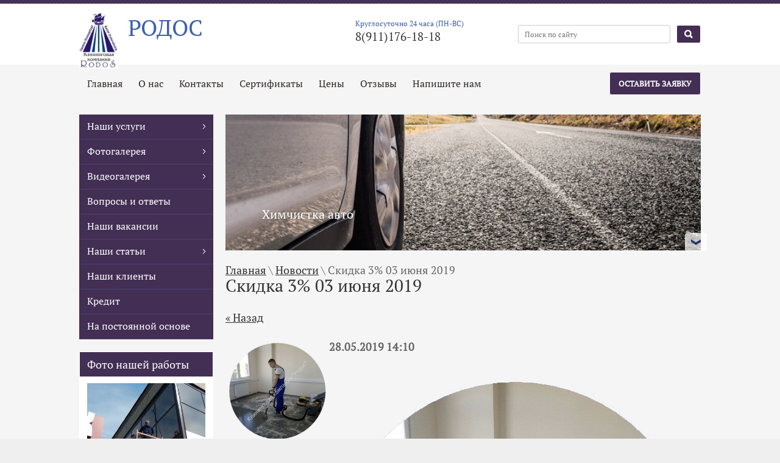

--- FILE ---
content_type: text/html; charset=utf-8
request_url: https://spb-rodos.ru/news/news_post/03.06.2019
body_size: 11935
content:
                      <!DOCTYPE html>
<html lang="ru">
<head>
<!-- Global site tag (gtag.js) - Google Analytics -->
<script async src="https://www.googletagmanager.com/gtag/js?id=UA-41206651-2"></script>
<script>
  window.dataLayer = window.dataLayer || [];
  function gtag(){dataLayer.push(arguments);}
  gtag('js', new Date());
 
  gtag('config', 'UA-41206651-2');
</script>	
<meta charset="utf-8">
<meta name="robots" content="all"/>
<!--[if IE]><meta http-equiv="X-UA-Compatible" content="IE=edge,chrome=1"><![endif]-->
<meta name="viewport" content="width=device-width, height=device-height, initial-scale=1.0">
<meta name="format-detection" content="telephone=no">
<meta name="apple-mobile-web-app-capable" content="yes">
<meta name="SKYPE_TOOLBAR" content="SKYPE_TOOLBAR_PARSER_COMPATIBLE">
<meta name='wmail-verification' content='3fb8bd083a8b5777' />  
<title>Скидка 3% 03 июня 2019</title>
<!-- assets.top -->
<script src="/g/libs/nocopy/1.0.0/nocopy.for.all.js" ></script>
<meta property="og:title" content="Скидка 3% 03 июня 2019">
<meta name="twitter:title" content="Скидка 3% 03 июня 2019">
<meta property="og:description" content="Скидка 3% 03 июня 2019">
<meta name="twitter:description" content="Скидка 3% 03 июня 2019">
<meta property="og:image" content="https://spb-rodos.ru/thumb/2/EISReXJLMxMyj9vpzeSsMg/350r350/d/aktsiya_skidka_10.png">
<meta name="twitter:image" content="https://spb-rodos.ru/thumb/2/EISReXJLMxMyj9vpzeSsMg/350r350/d/aktsiya_skidka_10.png">
<meta property="og:image:type" content="image/png">
<meta property="og:image:width" content="350">
<meta property="og:image:height" content="350">
<meta property="og:type" content="website">
<meta property="og:url" content="https://spb-rodos.ru/news/news_post/03.06.2019">
<meta name="twitter:card" content="summary">
<!-- /assets.top -->

<meta name="description" content="Скидка 3% 03 июня 2019">
<meta name="keywords" content="Скидка 3% 03 июня 2019">
<link rel="stylesheet" href="/t/v951/images/css/styles.less.css">

<link rel="stylesheet" href="/g/css/styles_articles_tpl.css">  
<link rel="stylesheet" href="/t/v951/images/css/jquery.bxslider.css">
<link rel="stylesheet" href="/t/v951/images/photoswipe.css">

<link rel="stylesheet" href="/t/v951/images/default-skin.css"> 
	<link rel="stylesheet" href="/g/css/styles_articles_tpl.css">
<link rel='stylesheet' type='text/css' href='/shared/highslide-4.1.13/highslide.min.css'/>
<script type='text/javascript' src='/shared/highslide-4.1.13/highslide.packed.js'></script>
<script type='text/javascript'>
hs.graphicsDir = '/shared/highslide-4.1.13/graphics/';
hs.outlineType = null;
hs.showCredits = false;
hs.lang={cssDirection:'ltr',loadingText:'Загрузка...',loadingTitle:'Кликните чтобы отменить',focusTitle:'Нажмите чтобы перенести вперёд',fullExpandTitle:'Увеличить',fullExpandText:'Полноэкранный',previousText:'Предыдущий',previousTitle:'Назад (стрелка влево)',nextText:'Далее',nextTitle:'Далее (стрелка вправо)',moveTitle:'Передвинуть',moveText:'Передвинуть',closeText:'Закрыть',closeTitle:'Закрыть (Esc)',resizeTitle:'Восстановить размер',playText:'Слайд-шоу',playTitle:'Слайд-шоу (пробел)',pauseText:'Пауза',pauseTitle:'Приостановить слайд-шоу (пробел)',number:'Изображение %1/%2',restoreTitle:'Нажмите чтобы посмотреть картинку, используйте мышь для перетаскивания. Используйте клавиши вперёд и назад'};</script>

            <!-- 46b9544ffa2e5e73c3c971fe2ede35a5 -->
            <script src='/shared/s3/js/lang/ru.js'></script>
            <script src='/shared/s3/js/common.min.js'></script>
        <link rel='stylesheet' type='text/css' href='/shared/s3/css/calendar.css' /><link rel="icon" href="/favicon.png" type="image/png">

<!--s3_require-->
<link rel="stylesheet" href="/g/basestyle/1.0.1/user/user.css" type="text/css"/>
<script type="text/javascript" src="/g/basestyle/1.0.1/user/user.js"></script>
<link rel="stylesheet" href="/t/images/__cssbootstrap/b82132_1741192106_bootstrap.css" type="text/css"/>
<!--/s3_require-->

<link rel='stylesheet' type='text/css' href='/t/images/__csspatch/2/patch.css'/>
<script src="/g/libs/jquery/1.10.2/jquery.min.js"></script>
<link rel='stylesheet' type='text/css' href='/shared/highslide-4.1.13/highslide.min.css'/>
<script type='text/javascript' src='/shared/highslide-4.1.13/highslide.packed.js'></script>
<script type='text/javascript'>
hs.graphicsDir = '/shared/highslide-4.1.13/graphics/';
hs.outlineType = null;
hs.showCredits = false;
hs.lang={cssDirection:'ltr',loadingText:'Загрузка...',loadingTitle:'Кликните чтобы отменить',focusTitle:'Нажмите чтобы перенести вперёд',fullExpandTitle:'Увеличить',fullExpandText:'Полноэкранный',previousText:'Предыдущий',previousTitle:'Назад (стрелка влево)',nextText:'Далее',nextTitle:'Далее (стрелка вправо)',moveTitle:'Передвинуть',moveText:'Передвинуть',closeText:'Закрыть',closeTitle:'Закрыть (Esc)',resizeTitle:'Восстановить размер',playText:'Слайд-шоу',playTitle:'Слайд-шоу (пробел)',pauseText:'Пауза',pauseTitle:'Приостановить слайд-шоу (пробел)',number:'Изображение %1/%2',restoreTitle:'Нажмите чтобы посмотреть картинку, используйте мышь для перетаскивания. Используйте клавиши вперёд и назад'};</script>

            <!-- 46b9544ffa2e5e73c3c971fe2ede35a5 -->
            <script src='/shared/s3/js/lang/ru.js'></script>
            <script src='/shared/s3/js/common.min.js'></script>
        <link rel='stylesheet' type='text/css' href='/shared/s3/css/calendar.css' /><link rel="icon" href="/favicon.png" type="image/png">

<!--s3_require-->
<link rel="stylesheet" href="/g/basestyle/1.0.1/user/user.css" type="text/css"/>
<script type="text/javascript" src="/g/basestyle/1.0.1/user/user.js"></script>
<link rel="stylesheet" href="/t/images/__cssbootstrap/b82132_1741192106_bootstrap.css" type="text/css"/>
<!--/s3_require-->

<link rel='stylesheet' type='text/css' href='/t/images/__csspatch/2/patch.css'/>

<link rel="stylesheet" href="/t/v951/images/css/page.scss.css">
<link rel="stylesheet" href="/t/v951/images/bdr_style.scss.css">



<link rel="stylesheet" href="/t/v951/images/css/page_min.css">

<!--[if lt IE 9]>
<script src="/g/libs/html5shiv/html5.js"></script>
<![endif]-->

<link rel="stylesheet" href="/t/v951/images/css/bdr.addons.scss.css">
<link rel="stylesheet" href="/t/v951/images/site.addons.css">
<link rel="stylesheet" href="/t/v951/images/bdr_style.scss.css">
<link rel="stylesheet" href="/t/v951/images/site.addons.scss.css">
</head>
<body>
	<div class="blurr"></div>
	<span style="display: none;">Скидка 3% 03 июня 2019</span>
	<div class="scroll-down"><img src="/t/v951/images/scroll-down.png" alt=""/></div>
    <div class="scrollTop"><img src="/t/v951/images/scrolltop.png" alt=""/></div>
    
	    <div class="site-wrap asdass" style="background: url(/thumb/2/vAiKJzK6eIRPEnNUh8kHzw/r/d/bg_img.jpg) center 0 /cover no-repeat; background-attachment: fixed">
        <header>
            <div class="top-line">
                <div class="inner">
                    <div class="left-menu-title"><span></span></div>
                    <form action="/search" method="get" class="search-form2">
                      <input name="search" type="text" placeholder="Поиск по сайту">
                      <div class="sub-wrap"><input type="submit" value=""></div>
                    <re-captcha data-captcha="recaptcha"
     data-name="captcha"
     data-sitekey="6LcNwrMcAAAAAOCVMf8ZlES6oZipbnEgI-K9C8ld"
     data-lang="ru"
     data-rsize="invisible"
     data-type="image"
     data-theme="light"></re-captcha></form>
                </div>
            </div>
            <aside>
                <div class="inner">
                    
                        <div class="company-name">
                            <div class="logo-pic">
                                <a href="https://spb-rodos.ru">
                                    <img src="/d/logo_spb-rodosru.jpg" alt="Клининговая компания Родос СПб" />
                                </a>
                            </div>
                            <div class="text-wrap">
                             <div class="logo-text">РОДОС</div>
                             <div class="activity"></div>
                            </div>
                        </div>
                        <div class="right-side">
                            <form action="/search" method="get" class="search-form" >
                            <input name="search" type="text" placeholder="Поиск по сайту">
                            <div class="sub-wrap"><input type="submit" value=""></div>
                            <re-captcha data-captcha="recaptcha"
     data-name="captcha"
     data-sitekey="6LcNwrMcAAAAAOCVMf8ZlES6oZipbnEgI-K9C8ld"
     data-lang="ru"
     data-rsize="invisible"
     data-type="image"
     data-theme="light"></re-captcha></form>
                            <div class="site-phone">
                                <div class="title">Круглосуточно 24 часа (ПН-ВС)</div>
                                <div class="tel">
																			<div><a href="tel:8(911)176-18-18">8(911)176-18-18</a></div>
									                                </div>
                            </div>
                        </div>
                       
                </div>
            </aside>
            <nav>
                <div class="inner">
                                            <ul class="top-menu">
                                                                                            	<li><a href="/" >Главная</a></li>
                                                                                                                            	<li><a href="/about" >О нас</a></li>
                                                                                                                            	<li><a href="/contacts" >Контакты</a></li>
                                                                                                                            	<li><a href="/certificates" >Сертификаты</a></li>
                                                                                                                            	<li><a href="/tseny" >Цены</a></li>
                                                                                                                            	<li><a href="/otzyvy" >Отзывы</a></li>
                                                                                                                            	<li><a href="/mail" >Напишите нам</a></li>
                                                                                   </ul>
                                        <a href="/mail" class="button1">Оставить заявку</a>
                </div>
            </nav>
        </header>
        <div class="content">
            
                <div class="left-side desk_disp">
                    









	

<nav class="section-left-menu js-addon-block-menu desktop">
	<div class="section-left-menu-scroll js-addon-block-menu-scroll">
					<ul class="section-left-menu__list js-addon-block-menu__list addon-s3-allin-menu"><li class="section-left-menu__list-has js-addon-block-menu__list-has"><a href="/services" ><span>Наши услуги</span></a><ul class="level-2"><li class="section-left-menu__list-has js-addon-block-menu__list-has"><a href="/cleaning-apartment" ><span>Уборка квартир</span></a><ul class="level-3"><li><a href="/ekspress-uborka-kvartir" ><span>Экспресс уборка квартир</span></a></li><li><a href="/generalnaya-uborka-kvartir" ><span>Генеральная уборка квартир</span></a></li><li><a href="/yezhednevnaya-uborka-kvartir" ><span>Ежедневная уборка квартир</span></a></li><li><a href="/uborka-kvartir-posle-remonta" ><span>Уборка квартир после ремонта</span></a></li></ul></li><li class="section-left-menu__list-has js-addon-block-menu__list-has"><a href="/office-cleaning" ><span>Уборка офисов</span></a><ul class="level-3"><li><a href="/generalnaya-uborka-ofisov" ><span>Генеральная уборка офисов</span></a></li><li><a href="/ezhednevnaya-uborka-ofisov" ><span>Ежедневная уборка офисов</span></a></li><li><a href="/uborka-ofisov-posle-remonta" ><span>Уборка офисов после ремонта</span></a></li></ul></li><li class="section-left-menu__list-has js-addon-block-menu__list-has"><a href="/cleaning-cottage" ><span>Уборка коттеджей</span></a><ul class="level-3"><li><a href="/generalnaya-uborka-kottedzhey" ><span>Генеральная уборка коттеджей</span></a></li><li><a href="/uborka-kottedzhey-posle-remonta" ><span>Уборка коттеджей после ремонта</span></a></li></ul></li><li><a href="/cleaning-hotel" ><span>Уборка гостиниц</span></a></li><li><a href="/cleaning-hotels" ><span>Уборка отелей</span></a></li><li><a href="/cleaning-premises" ><span>Уборка помещений</span></a></li><li><a href="/uborka-meropriyatiy" ><span>Уборка мероприятий</span></a></li><li><a href="/cleaning-after-repair" ><span>Уборка после ремонта</span></a></li><li><a href="/dry-cleaning-carpets" ><span>Химчистка ковров</span></a></li><li><a href="/himchistka-kovrolina" ><span>Химчистка ковролина</span></a></li><li><a href="/himchistka-kovrovyh-pokrytiy" ><span>Химчистка ковровых покрытий</span></a></li><li class="section-left-menu__list-has js-addon-block-menu__list-has"><a href="/dry-cleaning-furniture" ><span>Химчистка мебели</span></a><ul class="level-3"><li><a href="/himchistka-divanov" ><span>Химчистка диванов</span></a></li><li><a href="/himchistka-matrasov" ><span>Химчистка матрасов</span></a></li><li><a href="/dry-cleaning-textile-furniture" ><span>Химчистка текстильной обивки мебели</span></a></li></ul></li><li><a href="/machine-floor-washing" ><span>Машинная мойка пола</span></a></li><li><a href="/crystallization-marble" ><span>Кристаллизация мрамора</span></a></li><li><a href="/washing-windows" ><span>Мойка окон</span></a></li><li><a href="/polishing-hard-floors" ><span>Полировка твердых полов</span></a></li><li><a href="/ozonation" ><span>Озонирование</span></a></li><li><a href="/offsite-car-dry-cleaning" ><span>Выездная химчистка кабин грузовых автомобилей</span></a></li></ul></li><li class="section-left-menu__list-has js-addon-block-menu__list-has"><a href="/photo-gallery" ><span>Фотогалерея</span></a><ul class="level-2"><li><a href="/himchistka-kluba" ><span>Химчистка клуба</span></a></li><li><a href="/himchistka-kabin-gruzovyh-avtomobil" ><span>Химчистка кабин грузовых автомобилей</span></a></li><li><a href="/khimchistka-salona-avtobusov" ><span>Химчистка салона автобусов</span></a></li><li><a href="/khimchistka-kempera-avtodoma" ><span>Химчистка кемпера автодома</span></a></li><li><a href="/khimchistka-zanavesey" ><span>Химчистка занавесей одежды сцены</span></a></li><li><a href="/vyezdnaya-khimchistka-shtor" ><span>Выездная химчистка штор</span></a></li><li><a href="/chistka-basseynov" ><span>Чистка бассейнов</span></a></li><li><a href="/uborka-kluba" ><span>Уборка клуба</span></a></li><li><a href="/uborka-shkoly" ><span>Уборка школы</span></a></li><li><a href="/uborka-zavodov" ><span>Уборка заводов</span></a></li><li><a href="/uborka-obschezhitiy" ><span>Уборка общежитий</span></a></li><li><a href="/uborka-detskogo-sada" ><span>Уборка детского сада</span></a></li><li><a href="/uborka-restoranov-kafe" ><span>Уборка ресторанов, кафе</span></a></li><li><a href="/uborka-zagorodnogo-doma" ><span>Уборка загородного дома</span></a></li><li><a href="/uborka-posle-restavracii" ><span>Уборка после реставрации</span></a></li><li><a href="/uborka-zhilykh-pomeshcheniy" ><span>Уборка жилых помещений</span></a></li><li><a href="/uborka-kinoteatrov-kinozalov" ><span>Уборка кинотеатров, кинозалов</span></a></li><li><a href="/uborka-meditsinskikh-uchrezhdeniy" ><span>Уборка медицинских учреждений</span></a></li><li><a href="/uborka-proizvodstvennykh-pomeshcheniy" ><span>Уборка производственных помещений</span></a></li><li><a href="/uborka-supermarketa-gipermarketa" ><span>Уборка супермаркета, гипермаркета</span></a></li><li><a href="/uborka-skladov-skladskikh-pomeshcheniy" ><span>Уборка складов, складских помещений</span></a></li><li><a href="/uborka-fitnes-tsentrov-i-sportivnykh-zalov" ><span>Уборка фитнес центров и спортивных залов</span></a></li><li><a href="/uborka-sportivnoy-shkoly" ><span>Уборка спортивной школы</span></a></li><li><a href="/uborka-sportkompleksov" ><span>Уборка спорткомплексов</span></a></li><li><a href="/uborka-biznes-tsentrov" ><span>Уборка бизнес центров</span></a></li><li><a href="/moyka-saydinga" ><span>Мойка сайдинга</span></a></li><li><a href="/moyka-markiz-zontov" ><span>Мойка маркиз, зонтов</span></a></li><li><a href="/moyka-reklamnykh-vyvesok" ><span>Мойка рекламных вывесок</span></a></li><li><a href="/moyka-fasada-dachnogo-doma-kottedzha" ><span>Мойка фасада дачного дома коттеджа</span></a></li></ul></li><li class="section-left-menu__list-has js-addon-block-menu__list-has"><a href="/gallery-video" ><span>Видеогалерея</span></a><ul class="level-2"><li><a href="/himchistka-detskoj-komnaty" ><span>Химчистка детской комнаты</span></a></li><li><a href="/khimchistka-parogeneratorom" ><span>Химчистка парогенератором</span></a></li><li><a href="/khimchistka-paropylesosom" ><span>Химчистка паропылесосом</span></a></li><li><a href="/himchistka-yahty-uborka-kayut" ><span>Химчистка яхты уборка кают</span></a></li><li><a href="/washing-high-pressure" ><span>Мойка высоким давлением</span></a></li><li><a href="/washing-high-pressure-work" ><span>Мойка высоким давлением работа</span></a></li><li><a href="/washing-pavers" ><span>Мойка тротуарной плитки брусчатки</span></a></li><li><a href="/washing-facades" ><span>Мойка фасада здания в черте города</span></a></li><li><a href="/gardiner-sl-x" ><span>Мойка телескопической штангой Gardiner SL-X</span></a></li><li><a href="/washing-the-surrounding-area" ><span>Мойка прилегающей территории</span></a></li><li><a href="/moyka-polov" ><span>Мойка полов</span></a></li><li><a href="/washing-the-walls-indoors" ><span>Мойка стен внутри помещения</span></a></li><li><a href="/washing-the-walls-outside" ><span>Мойка стен снаружи</span></a></li><li><a href="/mojka-zaborov" ><span>Мойка заборов</span></a></li><li><a href="/mojka-posudomoechnoj-mashiny" ><span>Мойка посудомоечной машины</span></a></li><li><a href="/mojka-pozharnogo-proezda" ><span>Мойка пожарного проезда</span></a></li><li><a href="/uborka-staryy-fond" ><span>Уборка в старом фонде</span></a></li><li><a href="/uborka-v-teatre" ><span>Уборка в театре</span></a></li><li><a href="/uborka-salona-krasoty" ><span>Уборка салона красоты</span></a></li><li><a href="/uborka-doma-kultury" ><span>Уборка дома культуры</span></a></li><li><a href="/uborka-posle-remonta" ><span>Уборка после ремонта</span></a></li><li><a href="/uborka-proizvodstvennogo-pomeshcheniya" ><span>Уборка производственного помещения</span></a></li><li><a href="/moem-okna" ><span>Моем окна</span></a></li><li><a href="/moem-bolshie-okna" ><span>Моем большие окна</span></a></li><li><a href="/moem-muzej" ><span>Моем музей</span></a></li><li><a href="/chistim-mebel" ><span>Чистим мебель</span></a></li><li><a href="/chistim-kresla" ><span>Чистим кресла</span></a></li><li><a href="/chistim-stulya" ><span>Чистим стулья</span></a></li><li><a href="/chistim-pol" ><span>Чистим бетонный пол</span></a></li><li><a href="/chistim-kovrolin" ><span>Чистим ковролин</span></a></li><li><a href="/chistim-kovry" ><span>Чистим ковры</span></a></li><li><a href="/chistim-resepshn" ><span>Чистим ресепшн</span></a></li><li><a href="/chistim-lyustry" ><span>Чистим люстры</span></a></li><li><a href="/dedusting" ><span>Обеспыливание поверхностей в помещениях</span></a></li><li><a href="/obespylivanie-tkanevyh-potolkov" ><span>Обеспыливание бумажно тканевых потолков</span></a></li><li><a href="/cleaning-leather-sofa" ><span>Чистка кожаного дивана</span></a></li><li><a href="/do-posle" ><span>До и после</span></a></li></ul></li><li><a href="/questions-and-answers" ><span>Вопросы и ответы</span></a></li><li><a href="/jobs" ><span>Наши вакансии</span></a></li><li class="section-left-menu__list-has js-addon-block-menu__list-has"><a href="/stati" ><span>Наши статьи</span></a><ul class="level-2"><li><a href="/dlya-chego-nuzhna-himchistka" ><span>Для чего нужна химчистка ковров</span></a></li></ul></li><li><a href="/customers" ><span>Наши клиенты</span></a></li><li><a href="/credit" ><span>Кредит</span></a></li><li><a href="/cleaning" ><span>На постоянной основе</span></a></li></ul>	
	</div>
</nav>

<div class="addon-block-menu-mobile js">
	<button class="addon-block-menu-mobile__open"></button>
	<nav class="section-left-menu js-addon-block-menu-mobile">
		<div class="section-left-menu-panel">
			<button class="addon-block-menu-mobile__close"></button>
			<div class="section-left-menu-scroll js-addon-block-menu-scroll">
				<div class="js-addon-block-menu--init">

				</div>
			</div>
		</div>
	</nav>
</div>                    <div class="form_saerch_top">
                    	<form class="wm-search-inner" action="/search" method="get" style="justify-content: flex-start;">
                    		<input size="1" class="wm-input-default" name="search" type="text" >
                    		<button class="wm-input-default-b" type="submit"></button>
                    	<re-captcha data-captcha="recaptcha"
     data-name="captcha"
     data-sitekey="6LcNwrMcAAAAAOCVMf8ZlES6oZipbnEgI-K9C8ld"
     data-lang="ru"
     data-rsize="invisible"
     data-type="image"
     data-theme="light"></re-captcha></form>
                    </div>
                                       <div class="edit-block-wrap">
                        <div class="edit-block-title">Фото нашей работы</div>
                        <div class="edit-block-body">
                            <a href="/photo-cleaning-services"><img alt="Фото нашей работы" src="/d/foto_nashej_raboty.jpg" style="border-width:0" title="" /></a>
                        </div>
                    </div>
                                                            <div class="edit-block-wrap">
                        <div class="edit-block-title">Акции</div>
                        <div class="edit-block-body">
                                                		<a href="/dry-cleaning-furniture">
                    			<span class="edit_image">
			        				<img src="/thumb/2/fbuL0jDhrj__bcu2Qkxrlg/r/d/vyezdnye_sotrudniki.png" alt="Выездная химчистка мебели" />
			        			</span>
			        			<span class="edit_title">Выездная химчистка мебели</span>
                    		</a>
                    		<span class="body"></span>
                    		                    		<a href="/ozonation">
                    			<span class="edit_image">
			        				<img src="/thumb/2/g_GMVXpv7rPzTq1x7jJtiQ/r/d/ozonirovanie_kvartir_i_pomeshchenij.jpg" alt="Озонирование квартир и помещений" />
			        			</span>
			        			<span class="edit_title">Озонирование квартир и помещений</span>
                    		</a>
                    		<span class="body"></span>
                    		                    		<a href="/cleaning-after-repair">
                    			<span class="edit_image">
			        				<img src="/thumb/2/ZbGFW7YiBzb16VreewTndw/r/d/uborka_posle_stroitelnyh_rabot.jpg" alt="Уборка после ремонта, строительных работ" />
			        			</span>
			        			<span class="edit_title">Уборка после ремонта, строительных работ</span>
                    		</a>
                    		<span class="body"></span>
                    		                    		<a href="/dry-cleaning-carpets">
                    			<span class="edit_image">
			        				<img src="/thumb/2/YDiw5PMBQC0LT409OO9_PQ/r/d/himchistka_kovrov.jpg" alt="Химчистка ковров" />
			        			</span>
			        			<span class="edit_title">Химчистка ковров</span>
                    		</a>
                    		<span class="body"></span>
                    		                        </div>
                    </div>
                    
                                        <div class="news-block-wrap">
                        <div class="news-block-title">Новости <a href="/news">все</a></div>
                                                <div class="news">
                            <time class="news-date" datetime=""></time>
                            
                            
                            <div class="news-title">
                                <a href="/news/news_post/22.12.2025">Скидка 3% 22 декабря 2025 </a>
                            </div>
                            
                            
                           <div class="news-pic">
	                           	<a href="/news/news_post/22.12.2025">
	                           			                           		<img src="/d/akciya_skidka_19.jpg" alt="" width="200" height="200" method="c" />
	                           	</a>
                           	</div>
                           	                            
                        </div>
                                             </div>
                                        <div class="informers">
                        
                    </div>
                </div>
                <div class="content-body">
                	
	                	<style>
							.index_slider_item.hidden{
							    visibility: hidden;
							}
						</style>
					
                                                              <div class="slider-wrap">	
                      <ul class="bx-slider">
                         
                         <li>
                                                          <a href="/himchistka-kabin-gruzovyh-avtomobil" class="slide_pack"><span class="slide_title">Химчистка авто</span>
                               <img class="image_sl" src="/thumb/2/DldfEP5LRUWJqLdpkPm9EA/780c280/d/slide_3.jpg" alt="">                               </span>
                                                            
                              </a>
                                                          </li>
                                               </ul>
                                         </div>
                
                      
<div class="page-path" data-url="/news"><a href="/"><span>Главная</span></a> \ <a href="/news"><span>Новости</span></a> \ <span>Скидка 3% 03 июня 2019</span></div>                      
                                        		<h1>Скидка 3% 03 июня 2019</h1>
                 	  <style type="text/css">
.n-thumb {float:left; margin:5px;}
</style>

  
  <a href="/news">&laquo; Назад</a><br /><br />


  <div>
    <img src="/thumb/2/YFhJ62H5JPQt-YxHAEv9qw/180r160/d/aktsiya_skidka_10.png" class="n-thumb" alt="" />        
    <b>28.05.2019 14:10</b><br /><br />
        <p><img alt="АКЦИЯ Скидка 10" src="https://spb-rodos.ru/d/aktsiya_skidka_10.png" style="border-width: 0px; display: block; margin-left: auto; margin-right: auto;" title="" /></p>
<h2>Скидка 3% 03 июня 2019</h2>
<p><span style="color: #ff0000;">Внимание</span> 03 июня 2019 года, мы предоставляем скидку всем заказчикам!<br /><br />Скидка не суммируется с другими скидками<br /><br />Скидка предоставляется на все услуги по всему Санкт-Петербургу (СПб) и Ленинградской области Ломоносов, Петергоф (Петродворец), Стрельна, Кронштадт, Пушкин, Шушары, Колпино, Павловск, Гатчина, Славянка, Тельмано, Усть-Ижора, Сапёрный, Отрадное, Павлово, Никольское, Ульяновка, Сестрорецк, Зеленогорск.<br /><br />Мы работаем в выходные и праздничные дни.<br />Узнать подробнее можно на сайте компании или позвонив по телефону.<br />Звоните, приятные скидки вас удивят!</p>
<h3>Наш адрес</h3>
<p>Санкт-Петербург, Петергоф (Петродворец), Санкт-Петербургский пр-т., дом 60, лит А, офис № 219, БЦ &laquo;РАКЕТА&raquo;</p>
<h3>Наши контакты</h3>
<p>тел.: (812) 331-43-60<br />тел./факс: (812) 331-43-83<br />моб. тел.: 8 (911) 176-18-18<br />e-mail: rodos-spb@mail.ru</p>
<h3>Часы работы</h3>
<p>офис &nbsp;<br />ПН-ПТ<br />с 10:00 до 18:00<br />заказы<br />ПН-ВС<br />с 00:00 до 00:00<br />эксперт<br />ПН-ВС<br />с 00:00 до 00:00</p>
        <br clear="all" />
  </div>
        




</div>
         
        </div>         
        <div class="clear-wrap"></div>
    </div>
    
    <div class="desk_mob">
               <div class="edit-block-wrap">
            <div class="edit-block-title">Фото нашей работы</div>
            <div class="edit-block-body">
                <a href="/photo-cleaning-services"><img alt="Фото нашей работы" src="/d/foto_nashej_raboty.jpg" style="border-width:0" title="" /></a>
            </div>
        </div>
                        <div class="edit-block-wrap">
            <div class="edit-block-title">Акции</div>
            <div class="edit-block-body">
                        		<a href="/dry-cleaning-furniture">
        			<span class="edit_image">
        				<img src="/thumb/2/JJenQzhpI2O89VlrEbNXLA/190r190/d/vyezdnye_sotrudniki.png" alt="Выездная химчистка мебели" />
        			</span>
        			<span class="edit_title">Выездная химчистка мебели</span>
        		</a>
        		<span class="body"></span>
        		        		<a href="/ozonation">
        			<span class="edit_image">
        				<img src="/thumb/2/p_mQIkorqp81nyPkGXskRw/190r190/d/ozonirovanie_kvartir_i_pomeshchenij.jpg" alt="Озонирование квартир и помещений" />
        			</span>
        			<span class="edit_title">Озонирование квартир и помещений</span>
        		</a>
        		<span class="body"></span>
        		        		<a href="/cleaning-after-repair">
        			<span class="edit_image">
        				<img src="/thumb/2/9zut5SS96eC2U5pWk-Ou5w/190r190/d/uborka_posle_stroitelnyh_rabot.jpg" alt="Уборка после ремонта, строительных работ" />
        			</span>
        			<span class="edit_title">Уборка после ремонта, строительных работ</span>
        		</a>
        		<span class="body"></span>
        		        		<a href="/dry-cleaning-carpets">
        			<span class="edit_image">
        				<img src="/thumb/2/P8w4VU1BaggTHheu5yY6aw/190r190/d/himchistka_kovrov.jpg" alt="Химчистка ковров" />
        			</span>
        			<span class="edit_title">Химчистка ковров</span>
        		</a>
        		<span class="body"></span>
        		            </div>
        </div>
		                <div class="news-block-wrap">
            <div class="news-block-title">Новости <a href="/news">все</a></div>
                        <div class="news">
                <time class="news-date" datetime=""></time>
                
                
                <div class="news-title">
                    <a href="/news/news_post/22.12.2025">Скидка 3% 22 декабря 2025 </a>
                </div>
                
                               
               	<a href="/news/news_post/22.12.2025" class="news-pic">
               		<img src="/d/akciya_skidka_19.jpg" alt="" width="220" height="220" method="c" />
               	</a>
                           </div>
                     </div>
                <div class="informers">
            
        </div>
    </div>
    
    <footer>
        <aside>
            <div class="footer-left">
                <div class="site-name">
                    <p><span style="font-size: 12pt;"><span style="color: #333333;">&copy; 2014-2026 Родос услуги клининга</span></span></p>

<p><a href="http://spb-rodos.ru">Клининговая компания - spb-rodos.ru</a></p>
Обозначенные цены на сайте не являются публичной офертой и могут варьироваться

<p><a href="https://vk.com/spb_rodos" rel="nofollow"><img alt="вк" src="/thumb/2/-f_mYzAUeuCIriTpkDc75w/r/d/vk.png" style="border-width: 0;" width="40" /></a>&nbsp;</p>
                </div>
                <!--noindex-->
                                <!--/noindex-->
            </div>
            <div class="bottom-addres">
                <p><span style="font-size: 12pt;">198516, Санкт-Петербург, Санкт-Петербургский пр-т., д. 60, лит А, офис 219, ТРК БЦ &laquo;РАКЕТА&raquo; </span><span style="font-size:16pt;"><a href="mailto:rodos-spb@mail.ru"><span style="color:#ffffff;">rodos-spb@mail.ru</span></a></span></p><br />
<span style="font-size: 12pt;">Консультации прием заказов: круглосуточно (Пн-Вс)</span> <span style="font-size:17pt;"><a href="tel:+79111761818"><span style="color:#ffffff;">8(911)176-18-18</span></a> </span>
            </div>
            <div class="footer-right">
                <div class="counters">
                  <!-- Yandex.Metrika counter -->
<script type="text/javascript" >
   (function(m,e,t,r,i,k,a){m[i]=m[i]||function(){(m[i].a=m[i].a||[]).push(arguments)};
   m[i].l=1*new Date();
   for (var j = 0; j < document.scripts.length; j++) {if (document.scripts[j].src === r) { return; }}
   k=e.createElement(t),a=e.getElementsByTagName(t)[0],k.async=1,k.src=r,a.parentNode.insertBefore(k,a)})
   (window, document, "script", "https://mc.yandex.ru/metrika/tag.js", "ym");

   ym(24912506, "init", {
        clickmap:true,
        trackLinks:true,
        accurateTrackBounce:true,
        webvisor:true
   });
</script>
<noscript><div><img src="https://mc.yandex.ru/watch/24912506" style="position:absolute; left:-9999px;" alt="" /></div></noscript>
<!-- /Yandex.Metrika counter -->
<!-- Rating@Mail.ru counter -->
<script type="text/javascript">
var _tmr = _tmr || [];
_tmr.push({id: "1842001", type: "pageView", start: (new Date()).getTime()});
(function (d, w) {
   var ts = d.createElement("script"); ts.type = "text/javascript"; ts.async = true;
   ts.src = (d.location.protocol == "https:" ? "https:" : "http:") + "//top-fwz1.mail.ru/js/code.js";
   var f = function () {var s = d.getElementsByTagName("script")[0]; s.parentNode.insertBefore(ts, s);};
   if (w.opera == "[object Opera]") { d.addEventListener("DOMContentLoaded", f, false); } else { f(); }
})(document, window);
</script><noscript><div style="position:absolute;left:-10000px;">
<img src="//top-fwz1.mail.ru/counter?id=1842001;js=na" style="border:0;" height="1" width="1" alt="Рейтинг@Mail.ru" />
</div></noscript>
<!-- //Rating@Mail.ru counter -->


<!-- Top100 (Kraken) Widget -->
<span id="top100_widget"></span>
<!-- END Top100 (Kraken) Widget -->

<!-- Top100 (Kraken) Counter -->
<script>
    (function (w, d, c) {
    (w[c] = w[c] || []).push(function() {
        var options = {
            project: 3020590,
            element: 'top100_widget',
        };
        try {
            w.top100Counter = new top100(options);
        } catch(e) { }
    });
    var n = d.getElementsByTagName("script")[0],
    s = d.createElement("script"),
    f = function () { n.parentNode.insertBefore(s, n); };
    s.type = "text/javascript";
    s.async = true;
    s.src =
    (d.location.protocol == "https:" ? "https:" : "http:") +
    "//st.top100.ru/top100/top100.js";

    if (w.opera == "[object Opera]") {
    d.addEventListener("DOMContentLoaded", f, false);
} else { f(); }
})(window, document, "_top100q");
</script>
<noscript>
  <img src="//counter.rambler.ru/top100.cnt?pid=3020590" alt="Топ-100" />
</noscript>
<!-- END Top100 (Kraken) Counter -->


<!--Openstat-->
<span id="openstat2363398"></span>
<script type="text/javascript">
var openstat = { counter: 2363398, next: openstat, track_links: "all" };
(function(d, t, p) {
var j = d.createElement(t); j.async = true; j.type = "text/javascript";
j.src = ("https:" == p ? "https:" : "http:") + "//openstat.net/cnt.js";
var s = d.getElementsByTagName(t)[0]; s.parentNode.insertBefore(j, s);
})(document, "script", document.location.protocol);
</script>
<!--/Openstat-->
<meta name="openstat-verification" content="15939ebaebaa0f5dbd06814f2bde89ecf4f15ce2" />


<!--LiveInternet counter--><script type="text/javascript">
document.write("<a href='//www.liveinternet.ru/click' "+
"target=_blank><img src='//counter.yadro.ru/hit?t58.14;r"+
escape(document.referrer)+((typeof(screen)=="undefined")?"":
";s"+screen.width+"*"+screen.height+"*"+(screen.colorDepth?
screen.colorDepth:screen.pixelDepth))+";u"+escape(document.URL)+
";h"+escape(document.title.substring(0,150))+";"+Math.random()+
"' alt='' title='LiveInternet' "+
"border='0' width='88' height='31'><\/a>")
</script><!--/LiveInternet-->
<!--__INFO2026-01-18 01:55:06INFO__-->

                </div>
            </div>
        </aside>
    </footer>
   
<script type="text/javascript" src="/g/s3/misc/eventable/0.0.1/s3.eventable.js"></script>
<script type="text/javascript" src="/g/s3/misc/math/0.0.1/s3.math.js"></script>
<script type="text/javascript" src="/g/s3/menu/allin/0.0.3/s3.menu.allin.js"></script>
<script type="text/javascript" src="https://cp1.megagroup.ru/g/templates/addons/menu//waslidemenu.js"></script>
<script src="/g/templates/addons/menu/side_menu/menu_side.js" charset="utf-8"></script>

<script src="/t/v951/images/jquery.bxslider.js"></script>
<script src="/t/v951/images/scrolltop.js"></script>
<script src="/t/v951/images/css3-mediaqueries.js"></script>
<script src="/t/v951/images/site.addons.js"></script>
<script src="/t/v951/images/photoswipe.min.js" charset="utf-8"></script>
<script src="/t/v951/images/photoswipe-ui-default.min.js" charset="utf-8"></script>
<script src="/t/v951/images/js/scrolltop.js"></script>


<!-- assets.bottom -->
<!-- </noscript></script></style> -->
<script src="/my/s3/js/site.min.js?1768462484" ></script>
<script src="/my/s3/js/site/defender.min.js?1768462484" ></script>
<script >/*<![CDATA[*/
var megacounter_key="dbe6bb16311840ffca2e5dbccf9cd561";
(function(d){
    var s = d.createElement("script");
    s.src = "//counter.megagroup.ru/loader.js?"+new Date().getTime();
    s.async = true;
    d.getElementsByTagName("head")[0].appendChild(s);
})(document);
/*]]>*/</script>
<script >/*<![CDATA[*/
$ite.start({"sid":770649,"vid":1860536,"aid":871355,"stid":4,"cp":21,"active":true,"domain":"spb-rodos.ru","lang":"ru","trusted":false,"debug":false,"captcha":3,"onetap":[{"provider":"vkontakte","provider_id":"51975628","code_verifier":"YGOWDcyz5M1TEMYwQWNTmOM4xRIjNYQDRUZYmk1GNTZ"}]});
/*]]>*/</script>
<!-- /assets.bottom -->
</body>

</html>

--- FILE ---
content_type: text/css
request_url: https://spb-rodos.ru/t/v951/images/css/styles.less.css
body_size: 6296
content:
@charset "utf-8";
article, aside, details, figcaption, figure, footer, header, hgroup, main, nav, section, summary { display:block; }
audio, canvas, video { display:inline-block; }
audio:not([controls]) {
  display:none;
  height:0;
}
[hidden], template { display:none; }
html {
  font-family:sans-serif;
  -ms-text-size-adjust:100%;
  -webkit-text-size-adjust:100%;
}
body, figure { margin:0; }
a { background:transparent; }
a:focus { outline:thin dotted; }
a:active, a:hover { outline:0; }
h1 { margin:0.67em 0; }
h2 { margin:0.83em 0; }
h3 { margin:1em 0; }
h4 { margin:1.33em 0; }
h5 { margin:1.67em 0; }
h6 { margin:2.33em 0; }
abbr[title] { border-bottom:1px dotted; }
b, strong { font-weight:bold; }
blockquote { margin:1em 40px; }
dfn { font-style:italic; }
hr {
  -moz-box-sizing:content-box;
  box-sizing:content-box;
  height:0;
}
mark {
  background:#ff0;
  color:#000;
}
p, pre { margin:1em 0; }
code, kbd, pre, samp {
  font-family:monospace, serif;
  font-size:1em;
  _font-family:'courier new', monospace;
}
pre {
  white-space:pre;
  white-space:pre-wrap;
  word-wrap:break-word;
}
q { quotes:"\201C" "\201D" "\2018" "\2019"; }
small { font-size:80%; }
sub, sup {
  font-size:75%;
  line-height:0;
  position:relative;
  vertical-align:baseline;
}
sup { top:-0.5em; }
sub { bottom:-0.25em; }
dl, menu, ol, ul { margin:1em 0; }
dd { margin:0 0 0 40px; }
menu, ol, ul { padding:0 0 0 40px; }
nav ul, nav ol {
  list-style:none;
  list-style-image:none;
}
img {
  border:0;
  -ms-interpolation-mode:bicubic;
}
svg:not(:root) { overflow:hidden; }
form { margin:0; }
fieldset {
  border:1px solid #c0c0c0;
  margin:0 2px;
  padding:0.35em 0.625em 0.75em;
}
legend {
  white-space:normal;
  *margin-left:-7px;
}
legend, button::-moz-focus-inner, input::-moz-focus-inner {
  border:0;
  padding:0;
}
button, input, select, textarea {
  font-family:inherit;
  font-size:100%;
  margin:0;
  max-width:100%;
  vertical-align:baseline;
  *vertical-align:middle;
}
button, input { line-height:normal; }
button, select { text-transform:none; }
button, html input[type=button], input[type=reset], input[type=submit] {
  -webkit-appearance:button;
  cursor:pointer;
  *overflow:visible;
}
button[disabled], html input[disabled] { cursor:default; }
input[type=checkbox], input[type=radio] {
  box-sizing:border-box;
  padding:0;
  *height:13px;
  *width:13px;
}
input[type=search] {
  -webkit-appearance:textfield;
  -moz-box-sizing:content-box;
  -webkit-box-sizing:content-box;
  box-sizing:content-box;
}
input[type=search]::-webkit-search-cancel-button, input[type=search]::-webkit-search-decoration { -webkit-appearance:none; }
input[type=color] { vertical-align:middle; }
textarea, select[multiple] { vertical-align:top; }
table {
  border-collapse:collapse;
  border-spacing:0;
}
object video { display:none; }
@media only screen and (-webkit-min-device-pixel-ratio: 2) {
  object video { display:block !important; }
}
.hide { display:none; }
.show { display:block; }
.invisible { visibility:hidden; }
.visible { visibility:visible; }
.reset-indents {
  padding:0;
  margin:0;
}
.reset-font {
  line-height:0;
  font-size:0;
}
.reset-border {
  border:none;
  outline:none;
}
.wrap {
  text-wrap:wrap;
  white-space:-moz-pre-wrap;
  white-space:pre-wrap;
  word-wrap:break-word;
}
.pie { behavior:url(http://megagroup.ru/g/libs/pie/20b1/pie.htc); }
.pie-fix { position:relative; }
.clear-list {
  margin:0;
  padding:0;
  list-style:none;
}
.clear-fix {
  *zoom:expression(this.runtimeStyle.zoom='1', this.appendChild(document.createElement('br')).style.cssText='clear:both;font:0/0 serif');
  *zoom:1;
}
.clear-fix:before, .clear-fix:after {
  display:table;
  line-height:0;
  content:"";
}
.clear-fix:after { clear:both; }
.thumb, .YMaps, .ymaps-map { color:#000; }
.table0, .table1, .table2 { border-collapse:collapse; }
.table0 td, .table1 td, .table2 td { padding:0.5em; }
.table1, .table2 { border:1px solid #af4449; }
.table1 td, .table1 th, .table2 td, .table2 th { border:1px solid #af4449; }
.table2 th {
  padding:0.5em;
  color:#fff;
  background:#a53539;
}
html, body {
  height:100%;
  position:relative;
}
html { overflow-y:scroll; }
html, body {
  font-family:Arial, "Helvetica CY", "Nimbus Sans L", sans-serif;
  font-size:13px;
}
body {
  text-align:left;
  color:#666666;
  background:#f8f1e9;
}
a {
  text-decoration:underline;
  color:#0088cc;
}
a:hover { text-decoration:none; }
a img { border-color:#666666; }
img { max-width:100%; }
h1, h2, h3, h4, h5, h6 {
  color:#333333;
  font-family:Arial, "Helvetica CY", "Nimbus Sans L", sans-serif;
  font-weight:normal;
}
h1 { font-size:2rem; }
h2 { font-size:1.8rem; }
h3 { font-size:1.6rem; }
h4 { font-size:1.4rem; }
h5 { font-size:1.3rem; }
h6 { font-size:1.2rem; }
h5, h6 { font-weight:bold; }
.site-wrap {
  height:auto !important;
  min-height:100%;
  width:100%;
  margin:0 auto 0 !important;
  position:relative;
}
@media (max-width: 640px) {
  .desk_mob { margin-top:30px; }
}
.clear-wrap {
  clear:both;
  height:0 !important;
}
header { min-height:140px; }
header aside {
  min-height:100px;
  background:#fff;
}
header nav {
  min-height:60px;
  background:#fff url(../pattern-dark.png) 0 0 repeat;
  -webkit-box-shadow:0 1px 2px rgba(0,0,0,0.1);
  -moz-box-shadow:0 1px 2px rgba(0,0,0,0.1);
  box-shadow:0 1px 2px rgba(0,0,0,0.1);
}
.inner {
  max-width:980px;
  margin:0 auto;
  min-height:6px;
  padding:0 20px;
  *zoom:expression(this.runtimeStyle.zoom='1', this.appendChild(document.createElement('br')).style.cssText='clear:both;font:0/0 serif');
  *zoom:1;
  line-height:0;
  font-size:0;
  box-sizing:border-box;
  -moz-box-sizing:border-box;
  -webkit-box-sizing:border-box;
}
.inner:before, .inner:after {
  display:table;
  line-height:0;
  content:"";
}
.inner:after { clear:both; }
.top-line { background:#a53539 url(../pattern-light.png) 0 0 repeat; }
.top-line .search-form { display:none; }
.header-map {
  background:#a53539 url(../pattern-light.png) 0 0 repeat;
  height:50px;
  width:100%;
  position:relative;
}
h1.maph {
  position:absolute;
  font-size:25px;
  left:20px;
  top:8px;
  margin:0;
  color:#fff;
}
.header-map a.button2 {
  position:absolute;
  right:20px;
  top:50%;
  margin-top:-18px;
}
.company-name {
  float:left;
  margin-top:20px;
  min-width:285px;
  *zoom:expression(this.runtimeStyle.zoom='1', this.appendChild(document.createElement('br')).style.cssText='clear:both;font:0/0 serif');
  *zoom:1;
}
.company-name:before, .company-name:after {
  display:table;
  line-height:0;
  content:"";
}
.company-name:after { clear:both; }
.company-name .text-wrap { overflow:hidden; }
.company-name .logo-pic {
  float:left;
  margin-right:20px;
  width:60px;
  height:50px;
}
.company-name .logo-pic img {
  border:none;
  max-width:60px;
  max-height:50px;
}
.company-name .logo-text {
  margin-top:6px;
  font-size:22px;
  font-size:1.6923076923077rem;
  color:#a53539;
  line-height:22px;
}
.company-name .activity {
  font-size:13px;
  font-size:1rem;
  line-height:13px;
  color:#999999;
}
.right-side {
  float:right;
  *zoom:expression(this.runtimeStyle.zoom='1', this.appendChild(document.createElement('br')).style.cssText='clear:both;font:0/0 serif');
  *zoom:1;
}
.right-side:before, .right-side:after {
  display:table;
  line-height:0;
  content:"";
}
.right-side:after { clear:both; }
.right-side .search-wrap { display:block; }
.top-menu {
  float:left;
  margin:10px 0 10px 0;
  padding:0;
}
.top-menu li {
  float:left;
  margin:2px 2px;
}
.top-menu a {
  line-height:normal;
  display:block;
  font-size:17px;
  font-size:1.3076923076923rem;
  font-weight:bold;
  color:#666666;
  text-decoration:none;
  -moz-background-clip:padding-box;
  -webkit-background-clip:padding-box;
  background-clip:padding-box;
  -khtml-border-radius:4px;
  -webkit-border-radius:4px;
  -moz-border-radius:4px;
  border-radius:4px;
  background-color:#fff;
  -webkit-box-shadow:0 1px 2px rgba(0,0,0,0.3);
  -moz-box-shadow:0 1px 2px rgba(0,0,0,0.3);
  box-shadow:0 1px 2px rgba(0,0,0,0.3);
  padding:8px 13px;
}
.top-menu a:hover { color:#0088cc; }
.button1 {
  margin-top:12px;
  float:right;
  margin-bottom:12px;
  line-height:normal;
  font-size:13px;
  font-size:1rem;
  font-weight:bold;
  text-decoration:none;
  text-transform:uppercase;
  color:#fff;
  display:block;
  padding:10px 15px;
  -moz-background-clip:padding-box;
  -webkit-background-clip:padding-box;
  background-clip:padding-box;
  -khtml-border-radius:4px;
  -webkit-border-radius:4px;
  -moz-border-radius:4px;
  border-radius:4px;
  background-image:-webkit-gradient(linear,left top, left bottom,color-stop(0%,#c72b2f),color-stop(100%,#a53539));
  background-image:-o-linear-gradient(top,#c72b2f 0%,#a53539 100%);
  background-image:-moz-linear-gradient(top,#c72b2f 0%,#a53539 100%);
  background-image:-webkit-linear-gradient(top,#c72b2f 0%,#a53539 100%);
  background-image:-ms-linear-gradient(top,#c72b2f 0%,#a53539 100%);
  background-image:linear-gradient(to bottom,#c72b2f 0%,#a53539 100%);
  -pie-background:linear-gradient(to bottom,#c72b2f 0%,#a53539 100%);
  -webkit-box-shadow:0 1px 1px rgba(0,0,0,.2), inset 0 0 0 1px rgba(0,0,0,.1);
  -moz-box-shadow:0 1px 1px rgba(0,0,0,.2), inset 0 0 0 1px rgba(0,0,0,.1);
  box-shadow:0 1px 1px rgba(0,0,0,.2), inset 0 0 0 1px rgba(0,0,0,.1);
}
.button1:hover {
  -moz-background-clip:padding-box;
  -webkit-background-clip:padding-box;
  background-clip:padding-box;
  -khtml-border-radius:4px;
  -webkit-border-radius:4px;
  -moz-border-radius:4px;
  border-radius:4px;
  background-image:-webkit-gradient(linear,left top, left bottom,color-stop(0%,#ff373c),color-stop(100%,#a9363a));
  background-image:-o-linear-gradient(top,#ff373c 0%,#a9363a 100%);
  background-image:-moz-linear-gradient(top,#ff373c 0%,#a9363a 100%);
  background-image:-webkit-linear-gradient(top,#ff373c 0%,#a9363a 100%);
  background-image:-ms-linear-gradient(top,#ff373c 0%,#a9363a 100%);
  background-image:linear-gradient(to bottom,#ff373c 0%,#a9363a 100%);
  -pie-background:linear-gradient(to bottom,#ff373c 0%,#a9363a 100%);
  -webkit-box-shadow:0 1px 1px rgba(0,0,0,.2), inset 0 0 0 1px rgba(0,0,0,.1);
  -moz-box-shadow:0 1px 1px rgba(0,0,0,.2), inset 0 0 0 1px rgba(0,0,0,.1);
  box-shadow:0 1px 1px rgba(0,0,0,.2), inset 0 0 0 1px rgba(0,0,0,.1);
}
.button1:active {
  -moz-background-clip:padding-box;
  -webkit-background-clip:padding-box;
  background-clip:padding-box;
  -khtml-border-radius:4px;
  -webkit-border-radius:4px;
  -moz-border-radius:4px;
  border-radius:4px;
  -webkit-box-shadow:inset 0 1px 2px rgba(0,0,0,0.4);
  -moz-box-shadow:inset 0 1px 2px rgba(0,0,0,0.4);
  box-shadow:inset 0 1px 2px rgba(0,0,0,0.4);
  background-image:-webkit-gradient(linear,left top, left bottom,color-stop(0%,#e63539),color-stop(100%,#7e292c));
  background-image:-o-linear-gradient(top,#e63539 0%,#7e292c 100%);
  background-image:-moz-linear-gradient(top,#e63539 0%,#7e292c 100%);
  background-image:-webkit-linear-gradient(top,#e63539 0%,#7e292c 100%);
  background-image:-ms-linear-gradient(top,#e63539 0%,#7e292c 100%);
  background-image:linear-gradient(to bottom,#e63539 0%,#7e292c 100%);
  -pie-background:linear-gradient(to bottom,#e63539 0%,#7e292c 100%);
}
.button2 {
  margin-top:12px;
  float:right;
  margin-bottom:12px;
  line-height:normal;
  font-size:13px;
  font-size:1rem;
  font-weight:bold;
  text-decoration:none;
  text-transform:uppercase;
  color:#fff;
  display:block;
  padding:10px 15px;
  -moz-background-clip:padding-box;
  -webkit-background-clip:padding-box;
  background-clip:padding-box;
  -khtml-border-radius:4px;
  -webkit-border-radius:4px;
  -moz-border-radius:4px;
  border-radius:4px;
  background-image:-webkit-gradient(linear,left top, left bottom,color-stop(0%,#c72b2f),color-stop(100%,#a53539));
  background-image:-o-linear-gradient(top,#c72b2f 0%,#a53539 100%);
  background-image:-moz-linear-gradient(top,#c72b2f 0%,#a53539 100%);
  background-image:-webkit-linear-gradient(top,#c72b2f 0%,#a53539 100%);
  background-image:-ms-linear-gradient(top,#c72b2f 0%,#a53539 100%);
  background-image:linear-gradient(to bottom,#c72b2f 0%,#a53539 100%);
  -pie-background:linear-gradient(to bottom,#c72b2f 0%,#a53539 100%);
  -webkit-box-shadow:0 1px 1px rgba(0,0,0,.2), inset 0 0 0 1px rgba(0,0,0,.1);
  -moz-box-shadow:0 1px 1px rgba(0,0,0,.2), inset 0 0 0 1px rgba(0,0,0,.1);
  box-shadow:0 1px 1px rgba(0,0,0,.2), inset 0 0 0 1px rgba(0,0,0,.1);
}
.button2:hover {
  -moz-background-clip:padding-box;
  -webkit-background-clip:padding-box;
  background-clip:padding-box;
  -khtml-border-radius:4px;
  -webkit-border-radius:4px;
  -moz-border-radius:4px;
  border-radius:4px;
  background-image:-webkit-gradient(linear,left top, left bottom,color-stop(0%,#ff373c),color-stop(100%,#a9363a));
  background-image:-o-linear-gradient(top,#ff373c 0%,#a9363a 100%);
  background-image:-moz-linear-gradient(top,#ff373c 0%,#a9363a 100%);
  background-image:-webkit-linear-gradient(top,#ff373c 0%,#a9363a 100%);
  background-image:-ms-linear-gradient(top,#ff373c 0%,#a9363a 100%);
  background-image:linear-gradient(to bottom,#ff373c 0%,#a9363a 100%);
  -pie-background:linear-gradient(to bottom,#ff373c 0%,#a9363a 100%);
  -webkit-box-shadow:0 1px 1px rgba(0,0,0,.2), inset 0 0 0 1px rgba(0,0,0,.1);
  -moz-box-shadow:0 1px 1px rgba(0,0,0,.2), inset 0 0 0 1px rgba(0,0,0,.1);
  box-shadow:0 1px 1px rgba(0,0,0,.2), inset 0 0 0 1px rgba(0,0,0,.1);
}
.button2:active {
  -moz-background-clip:padding-box;
  -webkit-background-clip:padding-box;
  background-clip:padding-box;
  -khtml-border-radius:4px;
  -webkit-border-radius:4px;
  -moz-border-radius:4px;
  border-radius:4px;
  -webkit-box-shadow:inset 0 1px 2px rgba(0,0,0,0.4);
  -moz-box-shadow:inset 0 1px 2px rgba(0,0,0,0.4);
  box-shadow:inset 0 1px 2px rgba(0,0,0,0.4);
  background-image:-webkit-gradient(linear,left top, left bottom,color-stop(0%,#e63539),color-stop(100%,#7e292c));
  background-image:-o-linear-gradient(top,#e63539 0%,#7e292c 100%);
  background-image:-moz-linear-gradient(top,#e63539 0%,#7e292c 100%);
  background-image:-webkit-linear-gradient(top,#e63539 0%,#7e292c 100%);
  background-image:-ms-linear-gradient(top,#e63539 0%,#7e292c 100%);
  background-image:linear-gradient(to bottom,#e63539 0%,#7e292c 100%);
  -pie-background:linear-gradient(to bottom,#e63539 0%,#7e292c 100%);
}
.search-form2 { display:none; }
.search-form {
  display:block;
  width:300px;
  height:30px;
  float:right;
  margin:35px 0 10px 110px;
  position:relative;
}
.search-form input[type="text"] {
  width:228px;
  height:18px;
  border:none;
  padding:6px 11px 6px 11px;
  color:#666666;
  font-size:12px;
  font-size:0.92307692307692rem;
  line-height:14px;
  -moz-background-clip:padding-box;
  -webkit-background-clip:padding-box;
  background-clip:padding-box;
  -khtml-border-radius:4px;
  -webkit-border-radius:4px;
  -moz-border-radius:4px;
  border-radius:4px;
  background-color:#fff;
  -webkit-box-shadow:inset 0 0 0 1px rgba(0,0,0,0.2);
  -moz-box-shadow:inset 0 0 0 1px rgba(0,0,0,0.2);
  box-shadow:inset 0 0 0 1px rgba(0,0,0,0.2);
}
.search-form .sub-wrap {
  float:right;
  width:40px;
  height:30px;
  margin-left:10px;
  cursor:pointer;
  vertical-align:top;
  -moz-background-clip:padding-box;
  -webkit-background-clip:padding-box;
  background-clip:padding-box;
  -khtml-border-radius:4px;
  -webkit-border-radius:4px;
  -moz-border-radius:4px;
  border-radius:4px;
  background-image:-webkit-gradient(linear,left top, left bottom,color-stop(0%,#ffe43d),color-stop(100%,#ffb339));
  background-image:-o-linear-gradient(top,#ffe43d 0%,#ffb339 100%);
  background-image:-moz-linear-gradient(top,#ffe43d 0%,#ffb339 100%);
  background-image:-webkit-linear-gradient(top,#ffe43d 0%,#ffb339 100%);
  background-image:-ms-linear-gradient(top,#ffe43d 0%,#ffb339 100%);
  background-image:linear-gradient(to bottom,#ffe43d 0%,#ffb339 100%);
  -pie-background:linear-gradient(to bottom,#ffe43d 0%,#ffb339 100%);
  -webkit-box-shadow:0 1px 1px rgba(0,0,0,.2), inset 0 0 0 1px rgba(0,0,0,.1);
  -moz-box-shadow:0 1px 1px rgba(0,0,0,.2), inset 0 0 0 1px rgba(0,0,0,.1);
  box-shadow:0 1px 1px rgba(0,0,0,.2), inset 0 0 0 1px rgba(0,0,0,.1);
}
.search-form .sub-wrap:hover {
  background-image:-webkit-gradient(linear,left top, left bottom,color-stop(0%,#ffec72),color-stop(100%,#ffbb4d));
  background-image:-o-linear-gradient(top,#ffec72 0%,#ffbb4d 100%);
  background-image:-moz-linear-gradient(top,#ffec72 0%,#ffbb4d 100%);
  background-image:-webkit-linear-gradient(top,#ffec72 0%,#ffbb4d 100%);
  background-image:-ms-linear-gradient(top,#ffec72 0%,#ffbb4d 100%);
  background-image:linear-gradient(to bottom,#ffec72 0%,#ffbb4d 100%);
  -pie-background:linear-gradient(to bottom,#ffec72 0%,#ffbb4d 100%);
}
.search-form .sub-wrap:active {
  background-image:-webkit-gradient(linear,left bottom, left top,color-stop(0%,#ffe43d),color-stop(100%,#ffb339));
  background-image:-o-linear-gradient(bottom,#ffe43d 0%,#ffb339 100%);
  background-image:-moz-linear-gradient(bottom,#ffe43d 0%,#ffb339 100%);
  background-image:-webkit-linear-gradient(bottom,#ffe43d 0%,#ffb339 100%);
  background-image:-ms-linear-gradient(bottom,#ffe43d 0%,#ffb339 100%);
  background-image:linear-gradient(to top,#ffe43d 0%,#ffb339 100%);
  -pie-background:linear-gradient(to top,#ffe43d 0%,#ffb339 100%);
  -webkit-box-shadow:inset 0 1px 2px rgba(0,0,0,0.4);
  -moz-box-shadow:inset 0 1px 2px rgba(0,0,0,0.4);
  box-shadow:inset 0 1px 2px rgba(0,0,0,0.4);
}
.search-form input[type="submit"] {
  position:relative;
  width:100%;
  height:100%;
  vertical-align:top;
  border:none;
  background:url(../search-icon.png) 0 0 no-repeat;
}
.site-phone {
  margin-top:33px;
  width:210px;
  float:right;
  margin-bottom:20px;
}
.site-phone p { margin:0; }
.site-phone .title {
  font-size:12px;
  font-size:0.92307692307692rem;
  color:#a53539;
  line-height:12px;
}
.site-phone .tel {
  font-size:24px;
  font-size:1.8461538461538rem;
  line-height:24px;
  font-weight:bold;
  color:#333333;
}
.site-phone .tel a {
  color:#333333;
  text-decoration:none;
}
.content {
  max-width:980px;
  margin:20px auto;
  background:rgba(255,255,255,0.8);
  padding:20px 0;
  *zoom:expression(this.runtimeStyle.zoom='1', this.appendChild(document.createElement('br')).style.cssText='clear:both;font:0/0 serif');
  *zoom:1;
}
.content:before, .content:after {
  display:table;
  line-height:0;
  content:"";
}
.content:after { clear:both; }
.content-body {
  padding-left:20px;
  padding-right:20px;
  vertical-align:top;
  overflow:hidden;
}
.left-side {
  float:left;
  width:240px;
  vertical-align:top;
}
ul.left-menu {
  width:220px;
  margin:0 0 0 20px;
  padding:1px;
  list-style:none;
  background:#a53539;
  -webkit-box-shadow:inset 0 0 0 1px rgba(0,0,0,0.2);
  -moz-box-shadow:inset 0 0 0 1px rgba(0,0,0,0.2);
  box-shadow:inset 0 0 0 1px rgba(0,0,0,0.2);
}
ul.left-menu > li+li { border-top:1px solid #7e292c; }
ul.left-menu > li > a {
  font-size:15px;
  font-size:1.1538461538462rem;
  color:#fff;
  display:block;
  text-decoration:none;
  position:relative;
}
ul.left-menu > li > a span {
  display:block;
  padding:8px 13px;
}
ul.left-menu > li > a:hover {
  background-image:-webkit-gradient(linear,left top, left bottom,color-stop(0%,#ffe43d),color-stop(100%,#ffb339));
  background-image:-o-linear-gradient(top,#ffe43d 0%,#ffb339 100%);
  background-image:-moz-linear-gradient(top,#ffe43d 0%,#ffb339 100%);
  background-image:-webkit-linear-gradient(top,#ffe43d 0%,#ffb339 100%);
  background-image:-ms-linear-gradient(top,#ffe43d 0%,#ffb339 100%);
  background-image:linear-gradient(to bottom,#ffe43d 0%,#ffb339 100%);
  -pie-background:linear-gradient(to bottom,#ffe43d 0%,#ffb339 100%);
  color:#333333;
}
ul.left-menu > li > a:hover span {
  display:block;
  height:100%;
  background:url(../pattern-dark.png) 0 0 repeat;
}
ul.left-menu li ul {
  background:#7e292c;
  padding:3px 14px;
  margin:0;
  list-style:none;
}
ul.left-menu li ul a {
  font-size:13px;
  font-size:1rem;
  color:#ffb339;
  display:block;
  padding:5px 0;
}
.edit-block-wrap {
  margin:20px 0 0 20px;
  width:220px;
  background-color:#fff;
  -webkit-box-shadow:inset 0 0 0 1px rgba(0,0,0,0.1);
  -moz-box-shadow:inset 0 0 0 1px rgba(0,0,0,0.1);
  box-shadow:inset 0 0 0 1px rgba(0,0,0,0.1);
}
.edit-block-wrap .edit-block-title {
  -webkit-box-shadow:inset 0 0 0 1px rgba(0,0,0,0.1);
  -moz-box-shadow:inset 0 0 0 1px rgba(0,0,0,0.1);
  box-shadow:inset 0 0 0 1px rgba(0,0,0,0.1);
  background-image:-webkit-gradient(linear,left top, left bottom,color-stop(0%,#ffe43d),color-stop(100%,#ffb339));
  background-image:-o-linear-gradient(top,#ffe43d 0%,#ffb339 100%);
  background-image:-moz-linear-gradient(top,#ffe43d 0%,#ffb339 100%);
  background-image:-webkit-linear-gradient(top,#ffe43d 0%,#ffb339 100%);
  background-image:-ms-linear-gradient(top,#ffe43d 0%,#ffb339 100%);
  background-image:linear-gradient(to bottom,#ffe43d 0%,#ffb339 100%);
  -pie-background:linear-gradient(to bottom,#ffe43d 0%,#ffb339 100%);
  padding:9px 13px;
  font-size:18px;
  font-size:1.3846153846154rem;
  font-weight:bold;
  color:#333;
}
.edit-block-wrap .edit-block-body {
  padding:10px 13px;
  font-size:14px;
  font-size:1.0769230769231rem;
  color:#333333;
}
.news-block-wrap {
  margin:20px 0 0 20px;
  width:220px;
}
.news-block-wrap .news-block-title {
  font-size:18px;
  font-size:1.3846153846154rem;
  color:#333333;
  padding-bottom:9px;
  background:url(../opacity-line.png) left bottom no-repeat;
  margin-bottom:7px;
}
.news-block-wrap .news-block-title a {
  font-size:11px;
  font-size:0.84615384615385rem;
  color:#0088cc;
}
.news-block-wrap .news { margin:9px 0; }
.news-block-wrap .news .news-date {
  font-size:14px;
  font-size:1.0769230769231rem;
  font-weight:bold;
  color:#666666;
  line-height:14px;
}
.news-block-wrap .news .news-title {
  background-color:#fff;
  -webkit-box-shadow:inset 0 0 0 1px rgba(0,0,0,0.1);
  -moz-box-shadow:inset 0 0 0 1px rgba(0,0,0,0.1);
  box-shadow:inset 0 0 0 1px rgba(0,0,0,0.1);
  margin-top:9px;
  padding:12px 15px;
}
.news-block-wrap .news .news-title a {
  font-size:13px;
  font-size:1rem;
  color:#0088cc;
}
.informers { margin:20px 0 0 20px; }
.bx-slider {
  margin:0;
  list-style:none;
  padding:0;
}
footer {
  position:relative;
  min-height:140px;
  background:#a53539 url(../pattern-light.png) 0 0 repeat;
  color:#fff;
}
footer aside {
  max-width:940px;
  padding:0 20px;
  min-height:120px;
  margin:0 auto;
  *zoom:expression(this.runtimeStyle.zoom='1', this.appendChild(document.createElement('br')).style.cssText='clear:both;font:0/0 serif');
  *zoom:1;
}
footer aside:before, footer aside:after {
  display:table;
  line-height:0;
  content:"";
}
footer aside:after { clear:both; }
footer .footer-left {
  float:left;
  padding-bottom:20px;
}
footer .footer-right { float:right; }
footer .site-name {
  margin-top:30px;
  font-size:11px;
  font-size:0.84615384615385rem;
  color:#fff;
}
footer .social-block {
  color:#fff;
  margin-top:20px;
}
footer .social-block p { margin:0; }
footer .social-block .title {
  font-size:11px;
  font-size:0.84615384615385rem;
  color:#fff;
  margin-bottom:4px;
}
footer .bottom-addres {
  float:left;
  margin-top:30px;
  margin-left:120px;
  font-size:11px;
  font-size:0.84615384615385rem;
  color:#fff;
}
footer .bottom-addres p { margin:0; }
footer .site-copyright {
  position:relative;
  margin-top:23px;
  text-align:right;
  font-size:11px;
  font-size:0.84615384615385rem;
  padding:3px 39px 4px 0;
  color:#fff;
  max-width:160px;
}
footer .site-copyright span.copyright img {
  position:absolute;
  right:0;
  top:0;
  bottom:0;
  margin:auto 0;
  width:26px;
  height:0;
  padding-top:34px;
  background:url(../megapic.png) right center no-repeat;
}
footer .site-copyright a {
  display:block;
  color:#ffb339;
}
footer .counters {
  margin-top:20px;
  width:200px;
  color:#fff;
}
@media handheld, only screen and (max-width: 960px) {
  .search-form { display:none; }
  .button1 { display:none; }
  .top-line { min-height:50px; }
  .top-line .search-form2 {
    display:block;
    width:300px;
    height:30px;
    float:right;
    margin:10px 20px 10px 0;
    position:relative;
  }
  .top-line .search-form2 input[type="text"] {
    width:228px;
    height:18px;
    border:none;
    padding:6px 11px 6px 11px;
    color:#666666;
    font-size:12px;
    font-size:0.92307692307692rem;
    line-height:14px;
    -moz-background-clip:padding-box;
    -webkit-background-clip:padding-box;
    background-clip:padding-box;
    -khtml-border-radius:4px;
    -webkit-border-radius:4px;
    -moz-border-radius:4px;
    border-radius:4px;
    background-color:#fff;
    -webkit-box-shadow:inset 0 0 0 1px rgba(0,0,0,0.2);
    -moz-box-shadow:inset 0 0 0 1px rgba(0,0,0,0.2);
    box-shadow:inset 0 0 0 1px rgba(0,0,0,0.2);
  }
  .top-line .search-form2 .sub-wrap {
    float:right;
    width:40px;
    height:30px;
    margin-left:10px;
    cursor:pointer;
    vertical-align:top;
    -moz-background-clip:padding-box;
    -webkit-background-clip:padding-box;
    background-clip:padding-box;
    -khtml-border-radius:4px;
    -webkit-border-radius:4px;
    -moz-border-radius:4px;
    border-radius:4px;
    -webkit-box-shadow:inset 0 0 0 1px rgba(0,0,0,0.1);
    -moz-box-shadow:inset 0 0 0 1px rgba(0,0,0,0.1);
    box-shadow:inset 0 0 0 1px rgba(0,0,0,0.1);
    background-image:-webkit-gradient(linear,left top, left bottom,color-stop(0%,#ffe43d),color-stop(100%,#ffb339));
    background-image:-o-linear-gradient(top,#ffe43d 0%,#ffb339 100%);
    background-image:-moz-linear-gradient(top,#ffe43d 0%,#ffb339 100%);
    background-image:-webkit-linear-gradient(top,#ffe43d 0%,#ffb339 100%);
    background-image:-ms-linear-gradient(top,#ffe43d 0%,#ffb339 100%);
    background-image:linear-gradient(to bottom,#ffe43d 0%,#ffb339 100%);
    -pie-background:linear-gradient(to bottom,#ffe43d 0%,#ffb339 100%);
  }
  .top-line .search-form2 .sub-wrap:hover {
    background-image:-webkit-gradient(linear,left top, left bottom,color-stop(0%,#fff28d),color-stop(100%,#ffbb4d));
    background-image:-o-linear-gradient(top,#fff28d 0%,#ffbb4d 100%);
    background-image:-moz-linear-gradient(top,#fff28d 0%,#ffbb4d 100%);
    background-image:-webkit-linear-gradient(top,#fff28d 0%,#ffbb4d 100%);
    background-image:-ms-linear-gradient(top,#fff28d 0%,#ffbb4d 100%);
    background-image:linear-gradient(to bottom,#fff28d 0%,#ffbb4d 100%);
    -pie-background:linear-gradient(to bottom,#fff28d 0%,#ffbb4d 100%);
  }
  .top-line .search-form2 .sub-wrap:active {
    -webkit-box-shadow:inset 0 1px 2px rgba(0,0,0,0.3);
    -moz-box-shadow:inset 0 1px 2px rgba(0,0,0,0.3);
    box-shadow:inset 0 1px 2px rgba(0,0,0,0.3);
    background-image:-webkit-gradient(linear,left bottom, left top,color-stop(0%,#ffe43d),color-stop(100%,#ffb339));
    background-image:-o-linear-gradient(bottom,#ffe43d 0%,#ffb339 100%);
    background-image:-moz-linear-gradient(bottom,#ffe43d 0%,#ffb339 100%);
    background-image:-webkit-linear-gradient(bottom,#ffe43d 0%,#ffb339 100%);
    background-image:-ms-linear-gradient(bottom,#ffe43d 0%,#ffb339 100%);
    background-image:linear-gradient(to top,#ffe43d 0%,#ffb339 100%);
    -pie-background:linear-gradient(to top,#ffe43d 0%,#ffb339 100%);
  }
  .top-line .search-form2 input[type="submit"] {
    position:relative;
    width:100%;
    height:100%;
    vertical-align:top;
    border:none;
    background:url(../search-icon.png) 0 0 no-repeat;
  }
}
@media handheld, only screen and (max-width: 960px) {
  html, body { font-size:14px; }
  ul.left-menu {
    z-index:5000;
    position:absolute;
    left:-300px;
    top:0;
    bottom:0;
  }
  .left-side { width:0; }
  .edit-block-wrap { display:none; }
  .news-block-wrap { display:none; }
  .informers { display:none; }
  .top-line { min-height:50px; }
  .top-line .search-form2 {
    display:block;
    width:300px;
    height:30px;
    float:right;
    margin:10px 0 10px 0;
    position:relative;
  }
  .top-line .search-form2 input[type="text"] {
    width:228px;
    height:18px;
    float:left;
    border:none;
    padding:6px 11px 6px 11px;
    color:#666666;
    font-size:12px;
    line-height:14px;
    -moz-background-clip:padding-box;
    -webkit-background-clip:padding-box;
    background-clip:padding-box;
    -khtml-border-radius:4px;
    -webkit-border-radius:4px;
    -moz-border-radius:4px;
    border-radius:4px;
    background-color:#fff;
    -webkit-box-shadow:inset 0 0 0 1px rgba(0,0,0,0.2);
    -moz-box-shadow:inset 0 0 0 1px rgba(0,0,0,0.2);
    box-shadow:inset 0 0 0 1px rgba(0,0,0,0.2);
  }
  .top-line .search-form2 .sub-wrap {
    float:left;
    width:40px;
    height:30px;
    margin-left:10px;
    cursor:pointer;
    vertical-align:top;
    -moz-background-clip:padding-box;
    -webkit-background-clip:padding-box;
    background-clip:padding-box;
    -khtml-border-radius:4px;
    -webkit-border-radius:4px;
    -moz-border-radius:4px;
    border-radius:4px;
    -webkit-box-shadow:inset 0 0 0 1px rgba(0,0,0,0.1);
    -moz-box-shadow:inset 0 0 0 1px rgba(0,0,0,0.1);
    box-shadow:inset 0 0 0 1px rgba(0,0,0,0.1);
    background-image:-webkit-gradient(linear,left top, left bottom,color-stop(0%,#ffe43d),color-stop(100%,#ffb339));
    background-image:-o-linear-gradient(top,#ffe43d 0%,#ffb339 100%);
    background-image:-moz-linear-gradient(top,#ffe43d 0%,#ffb339 100%);
    background-image:-webkit-linear-gradient(top,#ffe43d 0%,#ffb339 100%);
    background-image:-ms-linear-gradient(top,#ffe43d 0%,#ffb339 100%);
    background-image:linear-gradient(to bottom,#ffe43d 0%,#ffb339 100%);
    -pie-background:linear-gradient(to bottom,#ffe43d 0%,#ffb339 100%);
  }
  .top-line .search-form2 .sub-wrap:hover {
    background-image:-webkit-gradient(linear,left top, left bottom,color-stop(0%,#fff28d),color-stop(100%,#ffbb4d));
    background-image:-o-linear-gradient(top,#fff28d 0%,#ffbb4d 100%);
    background-image:-moz-linear-gradient(top,#fff28d 0%,#ffbb4d 100%);
    background-image:-webkit-linear-gradient(top,#fff28d 0%,#ffbb4d 100%);
    background-image:-ms-linear-gradient(top,#fff28d 0%,#ffbb4d 100%);
    background-image:linear-gradient(to bottom,#fff28d 0%,#ffbb4d 100%);
    -pie-background:linear-gradient(to bottom,#fff28d 0%,#ffbb4d 100%);
  }
  .top-line .search-form2 .sub-wrap:active {
    -webkit-box-shadow:inset 0 1px 2px rgba(0,0,0,0.3);
    -moz-box-shadow:inset 0 1px 2px rgba(0,0,0,0.3);
    box-shadow:inset 0 1px 2px rgba(0,0,0,0.3);
    background-image:-webkit-gradient(linear,left bottom, left top,color-stop(0%,#ffe43d),color-stop(100%,#ffb339));
    background-image:-o-linear-gradient(bottom,#ffe43d 0%,#ffb339 100%);
    background-image:-moz-linear-gradient(bottom,#ffe43d 0%,#ffb339 100%);
    background-image:-webkit-linear-gradient(bottom,#ffe43d 0%,#ffb339 100%);
    background-image:-ms-linear-gradient(bottom,#ffe43d 0%,#ffb339 100%);
    background-image:linear-gradient(to top,#ffe43d 0%,#ffb339 100%);
    -pie-background:linear-gradient(to top,#ffe43d 0%,#ffb339 100%);
  }
  .top-line .search-form2 input[type="submit"] {
    position:relative;
    width:100%;
    height:100%;
    vertical-align:top;
    border:none;
    background:url(../search-icon.png) 0 0 no-repeat;
  }
  .search-form { display:none; }
  .button1 { display:none; }
  .left-menu-title {
    position:absolute;
    left:0;
    top:0;
    width:160px;
    height:50px;
    background:#ffb339 url(../pattern-dark.png) 0 0 repeat;
    cursor:pointer;
    z-index:5000;
  }
  .left-menu-title span {
    display:block;
    width:100%;
    height:100%;
    background:url(../left-menu-title.png) 0 0 no-repeat;
  }
  .open span { background:url(../left-menu-open.png) 0 0 no-repeat; }
  .site-phone { width:auto; }
  .bottom-addres { display:none; }
  .mobile-panel {
    text-align:center;
    position:fixed;
    z-index:50000;
    bottom:-1px;
    left:0;
    right:-1px;
    -webkit-box-shadow:inset 0 0 0 2px rgba(0,0,0,0.2);
    -moz-box-shadow:inset 0 0 0 2px rgba(0,0,0,0.2);
    box-shadow:inset 0 0 0 2px rgba(0,0,0,0.2);
    background-image:-webkit-gradient(linear,left top, left bottom,color-stop(0%,#454545),color-stop(100%,#333));
    background-image:-o-linear-gradient(top,#454545 0%,#333 100%);
    background-image:-moz-linear-gradient(top,#454545 0%,#333 100%);
    background-image:-webkit-linear-gradient(top,#454545 0%,#333 100%);
    background-image:-ms-linear-gradient(top,#454545 0%,#333 100%);
    background-image:linear-gradient(to bottom,#454545 0%,#333 100%);
    -pie-background:linear-gradient(to bottom,#454545 0%,#333 100%);
    height:81px;
    padding:2px;
    line-height:0;
    font-size:0;
  }
  .mobile-panel a:first-child { border:none; }
  .mobile-panel a {
    vertical-align:top;
    display:inline-block;
    cursor:pointer;
    text-decoration:none;
    border-left:2px solid #323232;
  }
  .mobile-panel a span {
    display:block;
    width:80px;
    height:76px;
  }
  .mobile-panel a span.map { background:url(../map.png) center center no-repeat; }
  .mobile-panel a span.mail { background:url(../mail.png) center center no-repeat; }
  .mobile-panel a span.phone { background:url(../phone-ic.png) center center no-repeat; }
  .mobile-panel a span.to_up { background:url(../to_up.png) center center no-repeat; }
  footer { min-height:220px; }
}
@media handheld, only screen and (max-width: 590px) {
  .company-name {
    float:none;
    min-width:285px;
  }
  .right-side { float:none; }
  .right-side .site-phone {
    margin-top:20px;
    float:none;
  }
  .top-menu {
    float:none;
    margin:10px 0 10px 0;
    padding:0;
  }
  .top-menu li {
    float:none;
    margin:4px 2px;
  }
  .top-menu a {
    display:block;
    font-size:17px;
    font-weight:bold;
    color:#666666;
    text-decoration:none;
    -moz-background-clip:padding-box;
    -webkit-background-clip:padding-box;
    background-clip:padding-box;
    -khtml-border-radius:4px;
    -webkit-border-radius:4px;
    -moz-border-radius:4px;
    border-radius:4px;
    background-color:#fff;
    -webkit-box-shadow:0 1px 2px rgba(0,0,0,0.3);
    -moz-box-shadow:0 1px 2px rgba(0,0,0,0.3);
    box-shadow:0 1px 2px rgba(0,0,0,0.3);
    padding:8px 13px;
  }
  .top-menu a:hover { color:#0088cc; }
  .top-line .search-form2 {
    display:block;
    max-width:270px !important;
    height:30px;
    float:right;
    margin:10px 0 10px 0;
    position:relative;
  }
  .top-line .search-form2 input[type="text"] { max-width:195px !important; }
  .top-line .search-form2 .sub-wrap { margin-left:8px; }
}
@media handheld, only screen and (max-width: 480px) {
  .top-line .search-form2 {
    display:block;
    max-width:250px !important;
    height:30px;
    float:right;
    margin:10px 0 10px 0;
    position:relative;
  }
  .top-line .search-form2 input[type="text"] { max-width:180px !important; }
  .top-menu {
    float:none;
    margin:10px 0 10px 0;
    padding:0;
  }
  .top-menu li {
    float:none;
    margin:4px 2px;
  }
  .top-menu a {
    display:block;
    font-size:17px;
    font-weight:bold;
    color:#666666;
    text-decoration:none;
    -moz-background-clip:padding-box;
    -webkit-background-clip:padding-box;
    background-clip:padding-box;
    -khtml-border-radius:4px;
    -webkit-border-radius:4px;
    -moz-border-radius:4px;
    border-radius:4px;
    background-color:#fff;
    -webkit-box-shadow:0 1px 2px rgba(0,0,0,0.3);
    -moz-box-shadow:0 1px 2px rgba(0,0,0,0.3);
    box-shadow:0 1px 2px rgba(0,0,0,0.3);
    padding:8px 13px;
  }
  .top-menu a:hover { color:#0088cc; }
  .company-name {
    float:none;
    min-width:285px;
  }
  .right-side { float:none; }
  .right-side .site-phone {
    margin-top:20px;
    float:none;
    width:100%;
  }
  footer { min-height:240px; }
  .mobile-panel { height:70px; }
  .mobile-panel a  span {
    width:70px;
    height:66px;
  }
}
@media handheld, only screen and (max-width: 450px) {
  .top-line .search-form2 { display:none; }
}


--- FILE ---
content_type: text/css
request_url: https://spb-rodos.ru/t/images/__csspatch/2/patch.css
body_size: 902
content:
html a img { border-top-color: rgb(245, 245, 245); }
html a img { border-right-color: rgb(245, 245, 245); }
html a img { border-bottom-color: rgb(245, 245, 245); }
html a img { border-left-color: rgb(245, 245, 245); }
html header nav { background-image: url("./d57e18b08be66e22ceff0e38967180f2.jpeg"); }
html header nav { box-shadow: rgb(255, 255, 255) 0px 1px 2px; }
html .top-line { background-color: rgb(67, 46, 84); }
html .top-menu a { color: rgb(48, 41, 41); }
html .top-menu a { background-color: rgb(245, 245, 245); }
html .top-menu a { box-shadow: rgb(245, 245, 245) 0px 1px 2px; }
html .button1 { background-image: linear-gradient(rgb(67, 46, 84) 0%, rgb(67, 46, 84) 100%); }
html .button1 { box-shadow: rgb(255, 255, 255) 0px 1px 1px, rgb(255, 255, 255) 0px 0px 0px 1px inset; }
html .button1:hover { background-image: linear-gradient(rgb(75, 67, 118) 0%, rgb(75, 67, 118) 100%); }
html .button1:hover { box-shadow: rgb(255, 255, 255) 0px 1px 1px, rgb(255, 255, 255) 0px 0px 0px 1px inset; }
html .button1:active { box-shadow: rgb(255, 255, 255) 0px 1px 2px inset; }
html .button1:active { background-image: linear-gradient(rgb(75, 67, 118) 0%, rgb(75, 67, 118) 100%); }
html .search-form .sub-wrap { background-image: linear-gradient(rgb(67, 46, 84) 0%, rgb(67, 46, 84) 100%); }
html .search-form .sub-wrap { box-shadow: rgb(255, 255, 255) 0px 1px 1px, rgb(255, 255, 255) 0px 0px 0px 1px inset; }
html .search-form .sub-wrap:hover { background-image: linear-gradient(rgb(75, 67, 118) 0%, rgb(75, 67, 118) 100%); }
html .search-form .sub-wrap:active { background-image: linear-gradient(to top, rgb(75, 67, 118) 0%, rgb(75, 67, 118) 100%); }
html .search-form .sub-wrap:active { box-shadow: rgb(255, 255, 255) 0px 1px 2px inset; }
html .content { background-color: rgb(245, 245, 245); }
html ul.left-menu { background-color: rgb(67, 46, 84); }
html ul.left-menu { box-shadow: rgb(255, 255, 255) 0px 0px 0px 1px inset; }
html ul.left-menu > li + li { border-top-color: rgb(75, 67, 118); }
html ul.left-menu > li > a:hover { background-image: linear-gradient(rgb(75, 67, 118) 0%, rgb(75, 67, 118) 100%); }
html ul.left-menu li ul { background-color: rgb(174, 68, 90); }
html ul.left-menu li ul a { color: rgb(151, 226, 247); }
html .edit-block-wrap { box-shadow: rgb(255, 255, 255) 0px 0px 0px 1px inset; }
html .edit-block-wrap .edit-block-title { box-shadow: rgb(255, 255, 255) 0px 0px 0px 1px inset; }
html .edit-block-wrap .edit-block-title { background-image: linear-gradient(rgb(67, 46, 84) 0%, rgb(67, 46, 84) 100%); }
html .news-block-wrap .news-block-title { background-color: rgba(255, 255, 255, 0); }
html .news-block-wrap .news .news-title { box-shadow: rgb(255, 255, 255) 0px 0px 0px 1px inset; }
html footer { background-color: rgb(67, 46, 84); }
@media handheld, only screen and (max-width: 960px) { html .top-line .search-form2 .sub-wrap { background-image: linear-gradient(rgb(67, 46, 84) 0%, rgb(67, 46, 84) 100%); } }
@media handheld, only screen and (max-width: 960px) { html .top-line .search-form2 .sub-wrap:hover { background-image: linear-gradient(rgb(67, 46, 84) 0%, rgb(67, 46, 84) 100%); } }
@media handheld, only screen and (max-width: 960px) { html .top-line .search-form2 .sub-wrap:active { background-image: linear-gradient(to top, rgb(67, 46, 84) 0%, rgb(67, 46, 84) 100%); } }
@media handheld, only screen and (max-width: 590px) { html .top-menu a { background-color: rgb(245, 245, 245); } }
@media handheld, only screen and (max-width: 590px) { html .top-menu a { box-shadow: rgb(245, 245, 245) 0px 1px 2px; } }
@media handheld, only screen and (max-width: 480px) { html .top-menu a { background-color: rgb(245, 245, 245); } }
@media handheld, only screen and (max-width: 480px) { html .top-menu a { box-shadow: rgb(245, 245, 245) 0px 1px 2px; } }
html ul.left-menu > li + li { border-right-color: rgb(75, 67, 118); }
html ul.left-menu > li + li { border-bottom-color: rgb(75, 67, 118); }
html ul.left-menu > li + li { border-left-color: rgb(75, 67, 118); }
@media (max-width: 960px) { html .top-line .search-form2 .sub-wrap { background-image: linear-gradient(rgb(67, 46, 84) 0%, rgb(67, 46, 84) 100%); } }
@media (max-width: 960px) { html .left-menu-title { background-color: rgb(67, 46, 84); } }
html .slide_pack .slide_title { background-color: rgba(255, 255, 255, 0); }
html body .site-wrap { background-image: url("./a2b75e88f1a370bb1ae1ba29faab4688.jpeg"); }
html .edit-block-body a { color: rgb(63, 63, 63); }
html .edit-block-body .edit_image img { border-top-color: rgb(255, 255, 255); }
html .edit-block-body .edit_image img { border-right-color: rgb(255, 255, 255); }
html .edit-block-body .edit_image img { border-bottom-color: rgb(255, 255, 255); }
html .edit-block-body .edit_image img { border-left-color: rgb(255, 255, 255); }
html .tab-wr.opened { border-right-color: rgb(174, 68, 90); }
html .tab-wr.opened { border-bottom-color: rgb(174, 68, 90); }
html .tab-wr.opened { border-left-color: rgb(174, 68, 90); }
html .tab-wr.opened h3 { background-color: rgb(174, 68, 90); }
html .tab-wr h3 { background-color: rgb(67, 46, 84); }
html button.wm-input-default-b { border-top-color: rgb(75, 67, 118); }
html button.wm-input-default-b { border-right-color: rgb(75, 67, 118); }
html button.wm-input-default-b { border-bottom-color: rgb(75, 67, 118); }
html button.wm-input-default-b { border-left-color: rgb(75, 67, 118); }
html button.wm-input-default-b { background-color: rgb(75, 67, 118); }
html:root ul.left-menu li ul a { color: rgb(232, 188, 185); }


--- FILE ---
content_type: text/css
request_url: https://spb-rodos.ru/t/v951/images/css/page.scss.css
body_size: 1644
content:
@font-face {
  font-family: 'PTSeriF';
  src: url('/g/fonts/pt_serif/pt_sans-b.eot');
  src: local('☺'), url('/g/fonts/pt_serif/pt_serif-r.woff') format('woff'), url('/g/fonts/pt_serif/pt_serif-r.ttf') format('truetype'), url('/g/fonts/pt_serif/pt_serif-r.svg#PTSeriF') format('svg');
  font-weight: normal;
  font-style: normal; }

body {
  background: #efefef;
  font-family: 'PTSeriF';
  font-size: 15px; }

h1, h2, h3, h4, h5, h6 {
  font-family: 'PTSeriF'; }

.company-name .logo-text {
  color: #3c60b1;
  font-size: 37px;
  line-height: 1;
  margin-bottom: 5px; }

.company-name .activity {
  color: #666;
  font-size: 14px; }

.company-name .logo-pic img {
  max-width: 63px;
  max-height: 92px; }

.site-phone .title {
  color: #395cac;
  line-height: 1.2; }

.site-phone .tel {
  font-weight: normal; }

.button1 {
  background-image: linear-gradient(to bottom, #446cc1 0%, #32509c 100%); }

.top-menu a {
  font-weight: normal;
  font-size: 16px; }

ul.left-menu {
  background: #249740; }

ul.left-menu > li + li {
  border-color: #1d7933; }

ul.left-menu > li > a {
  font-size: 14px; }

ul.left-menu > li > a:hover {
  background-image: linear-gradient(to bottom, #26b9e1 0%, #34d4ed 100%);
  color: #fff; }

ul.left-menu li ul {
  background: #1d7933; }

ul.left-menu li ul a {
  color: #25b8e1;
  font-size: 13px; }

.bx-wrapper .bx-prev {
  background: url(../str_left.png) 0 0 no-repeat; }

.bx-wrapper .bx-next {
  background: url(../str_right.png) 0 0 no-repeat; }
  .bx-wrapper .bx-next:hover {
    background-position: 0 0; }

.edit-block-wrap .edit-block-title {
  background-image: linear-gradient(to bottom, #32bf58 0%, #269b43 100%);
  font-weight: normal;
  color: #fff; }

.edit-block-wrap .edit-block-body {
  font-weight: bold; }

footer {
  background-color: #314e9a; }

footer .site-name span {
  color: #fff !important; }
  footer .site-name a {
    color: #fff !important; }

footer .bottom-addres {
  width: 263px;
  font-size: 12px; }

.top-line {
  background-color: #314e9a; }

.search-form .sub-wrap {
  background-image: linear-gradient(to bottom, #34d3ec 0%, #26bae2 100%); }

@media (max-width: 960px) {
  .top-line .search-form2 .sub-wrap {
    background-image: linear-gradient(to bottom, #34d3ec 0%, #26bae2 100%); } }

@media (max-width: 960px) {
  .left-menu-title {
    background-color: #249740; } }

@media (max-width: 590px) {
  .company-name {
    margin-bottom: 30px; } }

.company-name {
  margin-top: 15px; }

.site-phone {
  margin-top: 26px; }

@media (min-width: 961px) {
  footer .footer-left {
    width: 200px; } }

.search-form {
  margin-left: 57px; }

.scroll-down {
  position: fixed;
  top: 382px;
  right: 50%;
  margin-right: -520px;
  z-index: 7;
  cursor: pointer; }
  @media (max-width: 960px) {
  .scroll-down {
    right: 0;
    margin-right: 0;
    top: 200px; } }

.scrollTop {
  position: fixed;
  bottom: 123px;
  right: 50%;
  margin-right: -520px;
  z-index: 7;
  cursor: pointer; }
  @media (max-width: 960px) {
  .scrollTop {
    right: 0;
    margin-right: 0; } }

.slide_pack {
  position: relative; }
  .slide_pack .slide_title {
    position: absolute;
    top: 250px;
    left: 50px;
    font-size: 20px;
    color: #fff;
    z-index: 1;
    display: block;
    width: 600px;
    height: 80px;
    overflow: hidden;
    padding: 0 10px;
    box-sizing: border-box;
    background: rgba(0, 0, 0, 0.26); }
    @media (max-width: 768px) {
  .slide_pack .slide_title {
    width: 370px;
    font-size: 16px;
    top: 150px; } }
    @media (max-width: 960px) {
  .slide_pack .slide_title {
    width: 388px;
    font-size: 16px;
    top: 200px; } }

.table-wrapper {
  overflow: auto; }

@media (max-width: 590px) {
  .slider-wrap {
    display: block; }

  .slide_pack .slide_title {
    width: 350px;
    top: 200px;
    font-size: 14px; } }

@media (max-width: 400px) {
  .slide_pack .slide_title {
    width: 200px; } }

@media (min-width: 961px) {
  .desk_mob {
    display: none; } }

@media (max-width: 960px) {
  .desk_mob {
    width: 240px;
    float: none;
    margin: 0 auto 40px; }
    .desk_mob .edit-block-wrap {
      display: block;
      margin: 0;
      width: 240px; }
    .desk_mob .news-block-wrap {
      display: block;
      margin: 0;
      width: 240px; }

  .content {
    margin-bottom: 40px; } }

.edit-block-wrap .edit-block-body img {
  max-width: 100%;
  height: auto; }

ul.left-menu > li > a {
  font-size: 16px; }

ul.left-menu li ul a {
  font-size: 15px; }

.content-body .highslide-image-name {
  font-size: 15px; }

.news-pic {
  text-align: center;
  padding-top: 10px; }

@media (max-width: 480px) {
  .slide_pack {
    display: block;
    height: 350px; } }

.image_sl {
  display: block;
  height: 350px; }

.button1 {
  display: block; }

.g-img .g-img__caption {
  font-size: 16px !important; }

@media (max-width: 960px) {
  .top-menu {
    display: none; }

  .mob_clone {
    display: block;
    width: 100%;
    margin-bottom: 0;
    -ms-flex-order: -1;
    order: -1; }

  .top-menu li {
    float: none; }

  ul.left-menu {
    display: -webkit-box;
    display: -ms-flexbox;
    display: flex;
    -webkit-box-orient: vertical;
    -webkit-box-direction: normal;
    -ms-flex-direction: column;
    flex-direction: column; } }

@media (min-width: 961px) {
  .top-menu a {
    padding-left: 11px;
    padding-right: 11px; } }

@media (max-width: 960px) {
  ul.left-menu {
    bottom: auto;
    padding-bottom: 20px; } }

@media (min-width: 961px) {
  .mob_clone {
    display: none; } }


--- FILE ---
content_type: text/css
request_url: https://spb-rodos.ru/t/v951/images/bdr_style.scss.css
body_size: 1442
content:
body .site-wrap {
  background: url(../images/bg-img.jpg) center 0 no-repeat;
  -webkit-background-size: cover;
  background-size: cover;
  background-attachment: fixed;
}
.bx-slider {
  height: 350px;
  overflow-y: hidden;
}
@media (max-width: 640px) {
  body {
    background: none;
  }
}
@media (max-width: 640px) {
  footer .footer-left {
    float: none;
  }
  footer .bottom-addres {
    float: none;
    display: block;
    margin-bottom: 80px;
    margin-left: 0;
    margin-top: 0;
  }
}
.g-img .g-img__caption {
  font-size: 16px !important;
}
.content {
  margin-top: 0;
  margin-bottom: 0;
}
@media (min-width: 1199px) {
  .content {
    margin-top: 0 !important;
    padding: 20px 110px;
    margin-bottom: 0;
  }
}
@media (max-width: 640px) {
  .content {
    margin-top: 0 !important;
    padding: 20px 0px;
  }
}
/*.site-wrap{
	opacity: 0;
}*/
@media (max-width: 400px) {
  /*.image_sl{
		height: 180px;
		-webkit-background-size: cover;
		background-size: cover;
	}*/
  .bx-slider {
    height: 180px;
  }
  .slide_pack {
    height: 180px;
  }
  .slider-wrap .slide_pack .slide_title {
    top: 115px;
  }
}
h1 {
  margin: 0em 0 0.67em;
  line-height: 1;
}
h1 {
  font-size: 28px !important;
  margin: 0 0 15px 0;
  padding: 0 0 11px 0;
}
h2 {
  font-size: 26px !important;
  margin: 0.83em 0;
}
h3 {
  font-size: 24px !important;
  margin: 1em 0;
}
h4 {
  font-size: 22px !important;
  margin: 1.33em 0;
}
h5 {
  font-size: 20px !important;
  margin: 1.5em 0;
}
h6 {
  font-size: 19px !important;
  margin: 1.67em 0;
}
.g-comment__date {
  display: none;
}
@media (max-width: 960px) {
  video {
    width: 100%;
    max-width: 100%;
  }
}
.blur .site-wrap .content .left-side ul.left-menu {
  overflow-y: scroll;
}
.blur {
  backdrop-filter: blur(4px);
  /*background: rgba(255, 255, 255, 0.1);*/
  background: rgba(0, 0, 0, 0.5);
  height: 100%;
  position: fixed;
  display: block;
  width: 100%;
  z-index: 99;
}
.left-menu-f {
  position: fixed;
  overflow-y: scroll;
}
.body-f {
  position: fixed;
}
@media (max-width: 640px) {
  .left-menu-title {
    z-index: 99999;
  }
  ul.left-menu {
    position: fixed;
    height: 100%;
    bottom: 0;
  }
  .bx-wrapper .bx-controls-direction a {
    z-index: 0;
  }
}
.slider-wrap .slide_pack .slide_title {
  height: 50px;
}
@media (max-width: 960px) {
  .left-menu-title {
    position: fixed;
  }
}
/*.image_sl, .bx-slider {
	height: 200px;

}*/
.bx-viewport {
  height: 200px !important;
}
.bx-slider, .slider-wrap {
  height: auto;
  max-height: 200px;
  overflow: hidden;
}
@media (min-width: 481px) {
  /*.image_sl, .bx-slider {
		height: 200px;
	}*/
  /*.slide_pack .slide_title {
		top: 150px !important;
	}*/
  /*	.image_sl, .bx-slider {
		-webkit-background-size: contain;
		background-size: contain;
		background-repeat: no-repeat;	
}*/
}
@media (min-width: 981px) {
  .bx-wrapper .bx-controls-direction a {
    top: 50%;
  }
  .slider-wrap .slide_pack .slide_title {
    top: 150px;
  }
}
@media (min-width: 641px) and (max-width: 960px) {
  /*.bx-viewport {
    	height: 115px !important;
	}*/
  /*.slider-wrap .slide_pack .slide_title {
		height: 35px;
	}*/
  .bx-wrapper .bx-controls-direction a {
    top: 40%;
  }
  .slider-wrap .slide_pack .slide_title {
    top: 150px !important;
    width: 85%;
    margin: 0 auto;
    left: 0;
    right: 0;
  }
}
@media (max-width: 640px) {
  .bx-wrapper .bx-controls-direction a {
    top: 40%;
  }
  .slider-wrap .slide_pack .slide_title {
    top: 120px;
  }
  .bx-viewport {
    height: 185px !important;
  }
}
@media (max-width: 600px) {
  .bx-wrapper .bx-controls-direction a {
    top: 45%;
  }
  .slider-wrap .slide_pack .slide_title {
    top: 110px;
  }
  .bx-viewport {
    height: 175px !important;
  }
}
@media (max-width: 540px) {
  .bx-wrapper .bx-controls-direction a {
    top: 35%;
  }
  .slider-wrap .slide_pack .slide_title {
    top: 93px;
  }
  .bx-viewport {
    height: 160px !important;
  }
}
@media (max-width: 500px) {
  .bx-wrapper .bx-controls-direction a {
    top: 35%;
  }
  .slider-wrap .slide_pack .slide_title {
    top: 80px;
  }
  .bx-viewport {
    height: 145px !important;
  }
}
@media (max-width: 480px) {
  .slider-wrap .slide_pack .slide_title {
    width: 100%;
    height: 40px;
  }
  .slider-wrap .slide_pack .slide_title {
    top: 86px;
    left: 0;
  }
  .bx-wrapper .bx-controls-direction a {
    top: 35%;
  }
  .bx-viewport {
    height: 135px !important;
  }
  .bx-slider, .slider-wrap {
    max-height: 130px;
  }
}
@media (max-width: 640px) {
  /*.image_sl, .bx-slider {
	height: 200px;
	background-size: contain;
    background-repeat: no-repeat;
	}	*/
}
@media (max-width: 430px) {
  .slider-wrap .slide_pack .slide_title {
    top: 71px;
    left: 0;
    bottom: unset;
  }
  .bx-wrapper .bx-controls-direction a {
    top: 30%;
  }
  .bx-viewport {
    height: 120px !important;
  }
}
@media (max-width: 375px) {
  .slider-wrap .slide_pack .slide_title {
    top: unset;
    left: 0;
    bottom: 84px;
  }
  .bx-wrapper .bx-controls-direction a {
    top: 30px;
  }
  .bx-viewport {
    height: 105px !important;
  }
}
@media (max-width: 340px) {
  .slider-wrap .slide_pack .slide_title {
    top: unset;
    left: 0;
    bottom: 100px;
  }
  .bx-wrapper .bx-controls-direction a {
    top: 21px;
  }
  .bx-viewport {
    height: 90px !important;
  }
}
.image_sl {
  max-height: 200px;
  height: auto;
}
@media (max-width: 960px) {
  .slider-wrap .slide_pack {
    display: block;
  }
}
.site-phone .tel a {
  font-size: 19px;
}
@media (max-width: 960px) and (min-width: 641px) {
  .slider-wrap .image_sl {
    width: 100%;
    max-height: none;
  }
  .desk_mob {
    width: auto;
    display: flex;
    justify-content: space-between;
    flex-wrap: wrap;
    background: white;
    padding-left: 20px;
    padding-right: 20px;
  }
}
body {
  font-size: 18px;
}
.slider-wrap .bx-prev, .slider-wrap .bx-next {
  display: none;
}


--- FILE ---
content_type: text/css
request_url: https://spb-rodos.ru/t/v951/images/css/bdr.addons.scss.css
body_size: 767
content:
.edit-block-body a {
  text-decoration: none;
  color: #333;
  display: block;
}
.edit-block-body .edit_title {
  margin: 10px 0;
  display: block;
}
.edit-block-body .edit_image {
  width: 194px;
  height: 194px;
}
.edit-block-body .edit_image img {
  width: 100%;
  height: 194px;
  border: 1px solid green;
}
.edit-block-body .body {
  margin-bottom: 15px;
  display: block;
}
.tab-wr.opened {
  background: #fff;
  border: 1px solid #249740;
  border-top: 0;
}
.tab-wr.opened h3 {
  background: #249740;
}
.tab-wr h3 {
  cursor: pointer;
  background: #2c589d;
  color: #fff !important;
  padding: 5px;
}
.tab-wr h3:after {
  /*content:"";
			display: inline-block;
			vertical-align: top;
			margin:8px 0px -6px 10px;
			border:7px solid transparent;
			border-top: 12px solid #428aad;*/
}
.tab-wr ul, .tab-wr ol {
  display: none;
}
@media (max-width: 480px) {
  .content-body video {
    height: auto;
  }
  .desk_mob {
    width: auto;
    padding: 0 20px;
  }
  .desk_mob .edit-block-wrap .edit-block-body img {
    width: 100%;
    height: auto;
  }
  .desk_mob .news-pic img {
    width: 100%;
    height: auto;
  }
  .desk_mob .edit-block-wrap {
    width: auto;
  }
  .desk_mob .news-block-wrap {
    width: auto;
  }
}
@media (min-width: 1024px) {
  #_lp_block_268195109 .lpc-col-4-md {
    order: 2 !important;
    width: 100% !important;
  }
  #_lp_block_268195109 .lpc-col-8-md {
    width: 100% !important;
  }
  footer > aside {
    max-width: 1060px;
  }
  .image_sl {
    max-height: 100% !important;
    width: 100%;
  }
  .bx-slider, .slider-wrap {
    max-height: 100% !important;
  }
  .inner {
    max-width: 1060px;
  }
  .slider-wrap {
    margin-bottom: 20px;
  }
  .content {
    display: flex;
    flex-wrap: wrap;
    max-width: 1060px;
  }
  .content .content-body {
    padding-left: 20px;
    padding-right: 20px;
    max-width: 780px;
    overflow: inherit !important;
  }
  .content .left-side {
    float: none;
  }
  [data-media-source="media-sm"] .lpc-gap-block {
    max-width: 100% !important;
  }
  [data-media-source="media-sm"] .lpc-product-4__wrap .splide__list .three_columns {
    width: calc(((100% + 24px) / 3) - 24px) !important;
  }
  [data-media-source="media-sm"] .lpc-product-4__wrap .splide__list .four_columns {
    width: calc(((100% + 24px) / 4) - 24px) !important;
  }
  [data-media-source="media-sm"] .lpc-product-4__wrap .splide__list .two_columns {
    width: calc(((100% + 16px) / 2) - 16px) !important;
  }
}


--- FILE ---
content_type: text/css
request_url: https://spb-rodos.ru/t/v951/images/site.addons.css
body_size: 571
content:
input.wm-input-default {
	padding: 4px 15px;
    margin: 0;
    border: 1px solid rgba(187, 187, 187, 0.3);
    box-sizing: border-box;
    vertical-align: top;
    background: #fff;
    font-size: 14px;
    -webkit-flex: 1 0 auto;
    -moz-flex: 1 0 auto;
    flex: 1 0 auto;
    outline: none;
    min-height: 34px;
    width: 0;
    height: 0;
    max-width: 100%;
    -webkit-appearance: none;
    font-family: PT Serif, serif;
    text-align: left;
    line-height: 1.2;
    letter-spacing: 0;
    text-transform: none;
    text-decoration: none;
    color: #000;
    font-style: normal;
    -webkit-border-radius: 3px;
    -moz-border-radius: 3px;
    border-radius: 3px;
    width: 77%;
    margin-left: 2px;
}
button.wm-input-default-b {
	    padding: 3px 4px;
    margin: 0 0 0 5px;
    border: 1px solid  #2c589d;
    box-sizing: border-box;
    vertical-align: top;
    background: url(../images/1.png) left 50% top 50% / 20px no-repeat, #2c589d;
    font-size: 14px;
    outline: none;
    min-width: 24px;
    min-height: 33px;
    position: relative;
    z-index: 1;
    -webkit-appearance: none;
    font-family: Arial, Helvetica, sans-serif;
    text-align: center;
    line-height: 1.2;
    letter-spacing: 0;
    text-transform: none;
    text-decoration: none;
    color: #000;
    font-style: normal;
    -webkit-box-shadow: 0px 1px 2px rgba(0, 0, 0, 0.17);
    -moz-box-shadow: 0px 1px 2px rgba(0, 0, 0, 0.17);
    box-shadow: 0px 1px 2px rgba(0, 0, 0, 0.17);
    -webkit-border-radius: 3px;
    -moz-border-radius: 3px;
    border-radius: 3px;
    width: 37px;
}
.form_saerch_top {
	margin-bottom: 15px;
	display: none;
}
@media (max-width: 480px){
	.form_saerch_top {
    	margin-bottom: 5px;
	}
}
@media (max-width: 450px){
	.form_saerch_top {
		display: block;
	}
}

--- FILE ---
content_type: application/javascript
request_url: https://spb-rodos.ru/t/v951/images/js/scrolltop.js
body_size: 299
content:
// scroll top


(function($){

	$(function(){
		var e = $(".scrollTop");
		var	speed = 500;

		e.click(function(){
			$("html,body").animate({ scrollTop: 0}, 500 );
			return false; //важно!
		});
		//появление
		function show_scrollTop(){
			( $(window).scrollTop()>300 ) ? e.fadeIn(600) : e.hide();
		}
		$(window).scroll( function(){show_scrollTop()} );
        show_scrollTop();
      
      var scroll_d = $('.scroll-down'),
          scroll_to = $(document).height();
      scroll_d.click(function(){
        $("html,body").stop().animate({scrollTop: scroll_to},500);
      });
		function show_scrollDown(){
			( $(window).scrollTop()<300 ) ? scroll_d.fadeIn(600) : scroll_d.hide();
		}
		$(window).scroll( function(){show_scrollDown()} );      
	});

})(jQuery)

--- FILE ---
content_type: text/javascript
request_url: https://counter.megagroup.ru/dbe6bb16311840ffca2e5dbccf9cd561.js?r=&s=1280*720*24&u=https%3A%2F%2Fspb-rodos.ru%2Fnews%2Fnews_post%2F03.06.2019&t=%D0%A1%D0%BA%D0%B8%D0%B4%D0%BA%D0%B0%203%25%2003%20%D0%B8%D1%8E%D0%BD%D1%8F%202019&fv=0,0&en=1&rld=0&fr=0&callback=_sntnl1768732455286&1768732455286
body_size: 96
content:
//:1
_sntnl1768732455286({date:"Sun, 18 Jan 2026 10:34:15 GMT", res:"1"})